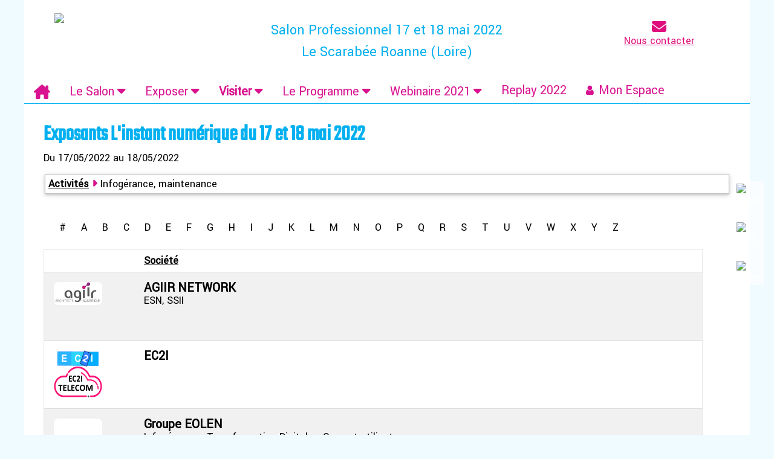

--- FILE ---
content_type: text/html; charset=utf-8
request_url: https://www.linstant-numerique.com/ExhibitorList.aspx?eid=1610&nid=1417&ps=30&aid=5956
body_size: 58986
content:



<!DOCTYPE html>
<html id="Html" lang="fr" dir="ltr">

<head id="Head1"><script>
if(localStorage.getItem('cb-stats') === 'accepted'){(function(i,s,o,g,r,a,m){i['GoogleAnalyticsObject']=r;i[r]=i[r]||function(){
(i[r].q=i[r].q||[]).push(arguments)},i[r].l=1*new Date();a=s.createElement(o),
m=s.getElementsByTagName(o)[0];a.async=1;a.src=g;m.parentNode.insertBefore(a,m)
})(window,document,'script','https://www.google-analytics.com/analytics.js','ga');
ga('create', 'UA-50101203-1', 'auto');
ga('send', 'pageview');
}</script>
    <script src="/Scripts/jquery-3.7.1.min.js" type="text/javascript"></script>
    <script>
        $(function () {
            if (localStorage.getItem('cb-youtube') === 'accepted') {
                document.querySelectorAll("iframe[data-src*='youtube']").forEach(function (rd) {
                    let mysrc = rd.getAttribute("data-src");
                    rd.removeAttribute("data-src");
                    rd.setAttribute("src", mysrc);
                    rd.style.display = "block";
                    return;
                })
            }
            else {
                document.querySelectorAll("iframe[src*='youtube']").forEach(function (rd) {
                    let mysrc = rd.getAttribute("src");
                    rd.removeAttribute("src");
                    rd.setAttribute("data-src", mysrc);
                    rd.style.display = "none";
                    let a = document.createElement("a");
                    a.href = '/cookies';
                    a.innerHTML ="Modifier";
                    rd.after(a);
                    rd.after(' Cette vidéo Youtube ne peut pas s\'afficher à cause de vos paramètres de confidentialité. ');
                   return;
                })
            }
        });
    </script>
    <link rel="stylesheet" href="/Content/styles/w3.css" /><link id="cssPublic" rel="Stylesheet" href="/Content/public.css" type="text/css" /><link rel="stylesheet" type="text/css" href="/Content/styles/font-awesome-4.7.0/css/font-awesome.min.css" /><link id="canonical" rel="canonical" href="https://www.linstant-numerique.com/ExhibitorList.aspx?eid=1610" /><link href="/Content/fa/css/fontawesome.min.css" rel="stylesheet" /><link href="/Content/fa/css/brands.css" rel="stylesheet" /><link href="/Content/fa/css/solid.css" rel="stylesheet" /><link href="/Content/fa/css/regular.css" rel="stylesheet" /><meta http-equiv="Content-Type" content="text/html;&#32;charset=utf-8" /><meta name="theme-color" class="w3-theme" /><link id="linkColorTheme" rel="stylesheet" /><meta name="viewport" content="width=device-width, initial-scale=1" /><link id="chatcss" rel="stylesheet" /><link href="/PublicStyleSheet.aspx?sid=359" rel="stylesheet" type="text/css" /><title>
	Ils exposent - L'instant numérique
</title><link id="dynamic-favicon" rel="shortcut icon" href="/Images/BEM4/favicon.ico" /><link id="cssAos" rel="Stylesheet" href="/Content/aos.css" type="text/css" /><meta name="description" lang="fr" content="Entreprises&#32;de&#32;la&#32;filière&#32;numérique,&#32;découvrer&#32;la&#32;liste&#32;des&#32;exposants&#32;classés&#32;par&#32;activité&#32;" /><meta name="keywords" content="bee-worx&#32;event&#32;manager" /></head>

<body id="PageBody" class="w3-margin-0&#32;w3-theme-light&#32;PageBody5956&#32;ExhibitorListBody&#32;ExhibitorListBody1610&#32;LanguageFR">

    <span id="scriptCookieBar"><script src='/Scripts/jquery.cookiebar-fr.js'></script></span>

    <form method="POST" action="./ExhibitorList.aspx?eid=1610&amp;nid=1417&amp;ps=30&amp;aid=5956" id="form1">
<div class="aspNetHidden">
<input type="hidden" name="__EVENTTARGET" id="__EVENTTARGET" value="" />
<input type="hidden" name="__EVENTARGUMENT" id="__EVENTARGUMENT" value="" />
<input type="hidden" name="__LASTFOCUS" id="__LASTFOCUS" value="" />
<input type="hidden" name="__VIEWSTATE" id="__VIEWSTATE" value="[base64]/PnlgfB5OpcVmNPQcsYdDkJ7kpVZh4ecIBf41YJgw2S9SeV2wl8CF+vLFFqqila+mE77jZQsDqridwKrnALpBrQLRD+ohbNerygtYOn/Yl7XskB5mhCFWbqGqEeiSzITpZSc0mbdbkxjaTFqw3d6ikYbT9ccz6EZv19Edt6j1X7G2OX/uKG0Se4iCOfjNw0JznuREFAwfa/L3R1CrVThAKnkNs8Cmm/k2N3N+qcVhO33qwMRCQ4HXNd/aRAoPRI7PLbRWS58KbBo/J8SMiE4uydNKLPZBi1HH6dUMeZkUjRViJJL+YLDN7YNL/j/fYu4rceeIxWCKTc9Nzcl9rPc07Pooifb+xyYNDlnPLQaOQaBA16MeKx0prh8UDVnhtJPErd/iMsrekRjd+AnLE+929PhtM1CYr41a42k0McujTiDqYvUq+NRYDTvm1PHoGUfMldCA47zpqq9d73kOQbhuV3xjSLDHuq/94UwQckL16k7DNv7MVXTCaqpxEjMdtf7uQ6U6JngLhBOJBl4/ukiOpsjwTDTFDN8eWyBhAlYjt+Cd2JEIDyzL/BnFBdLpi3GMunsvLwSELVf/qyI3X879QDK7KhTeHLYlWs126nKJT7MZT40SyebtNgmTfvawQ25xAdIwvb8x4e2xiQ0+zkGFD+eIFMgQRCFBSqUJxvu+YyQVm+kW86fBniq6EbpJ2rQnsqARz3i4fb6XUgDHIy3t2olqrnGj0yS8sDkSui5VJGn9wFZqpV5/fPlPgbLGogx+hzwquOaOrGMhf0iV6w1CzZ/K0O9rOtIWvJPDSTX5EHG2/B4kQlgN17ytJTSV0+XCLKU5bkSAR6CnMELXF5YIdiyfJegdeEymbkb8amyvGmhjK5Y4KZNogvRIDVpBfzlj/tTejktm/Lgm1hbC++jUtMYyXeD8KV2xjyvQrH47RyG+jHr13uTs8Q+wAtLrN1ceK4uWSmz7s7wL7lNucJXPDhSng0EB+BQLxjVnEaVfE7cRXmc5pXSIkcNyVhzFGHCtWA8zJdw9Ql+dLLn0qb660To3YvU6AbYsEh5tghk9IPAgUcLEe1wM9/8r89PXq7leLhltmws2+HvH9dPAb7lCmgonpRx4rep3Pw5C/vz2iR60eu50yoR+TojIN65IECnUjdhlb3Q6BAO6Fl9hoJWXa/B/Yts4IvOONxJG9WA4TX/52NyeRDgnPhz/VLdw4vnM/KjI8lzws2u8FyahSKN/Pb7/Nh7fWfT0zJfcH7hnz9DzTL26NO+LjKkYJgma/l93WUyEJOpbjiVz5W2vCeeRt8xSuA5CFHTqi3LPfJjqoDfQ7N/JYhhyRT6WHrf3og3uNEmt7VsMwBdczlFI88fKXTgvqB+PeWYYj3EQcFHfXxblsqN8JviiaBm9EH4AfBxMU2Kj4KbIQ9Jv44L/coi15vczSk/aIXy38PI73MbqLCmD7hqqmhTrs/+0PRrRBthBN1x/Eeumv5ho6/XyGWgQQOHCLkiYUBBQBAafqT5LNMX9uFtTSf7/4WqYVTEznyR4Uq13k1YeU+BhaxbLs6WXh20Hx9aKvEO6t/x4eaq4osW5PopCfo8/WMORAmmbljCv+BsoxBVih93a2MSljVuEOGvvary2Buxkqyuc32t26gIT1uWG5lExqEuheZobLpDi4xllLpZKyM5ibcdhDX5CydGJmxJP1Af1kL5HyTGZgATpIsOD0PtS0xPjI1UGLAVCadmvQI2t4CIwr66zZBlIHG+D6Ju49ziNki9bkX/InBkDHe8PRvzsatZFZBg1txalEs8mA6ezlrqxVhMVyAtmIt/wdP5s5abn1Nrwoeh/uPPexySN84QkcOy2VdiSqpe0odLD/[base64]/4axVCbIspr9OL7skp0uC6qMXjqpjGlQIbUWwwuQubQxjfrl6L956fkz/3VT/a5IU+xHCze1Bv7wOhGqpL4T8er01jXDrt1rS200I/+YbK26srlhcokX/9yxMmkXQ2mRtJhApjwUklDnbJCUk0kBnwuQOXu12CgybJx93X+0pSZnVmhNrIGZgMwupudQR70rqEf+enzXJSzZz17MQUK0DVVLGKsgMjZvR1R5aRGoG1m2k4u371MW4b3li9rJxDZjFLs1oAXnqgrmbH25ak/OyxAj68g3uaPgZUohdMVoJGZbxf/4++pd6yIRBvzTvDUiPVwa7tilHYY+UxP8vwcSOnO9cUIjgp/5zqh6KTGCdzkSw1+l/Cu/Ep3sUGELAgP/QJ+t3NOqPNBpKz4gIGAdr1594u0l8KBU7bQuOKOHMOYRhaA7qoknxu8Rzj2kb5cVpfigWSJYZCFDuoI+/TxHeMPcpdzfsRmmWiKSXEC07OPkT9KFNbJDd4bFEHsLegm3baCPuNvkonDVeZNoNUm7WtuQiPbFdGgzMZePl6ycBUytpNow/Rjf7/mnnda81HL9oQ1tPK/DR/[base64]/CWuNfdMB1LGjPo7KqfivA509lWxNIM2a59W13/5guFppB7EAvumIE0OPyNjd3BV//VQmQGGJK10HdjblUrac9nlLV3/6G5t8nmouQ/JzT18osjyVI9V1V0nsjqIrTgMn/F/ljVhxGApQasoVE/5GT/8BDjF1pq5qK+YaQq+WU1R06M+TjdDMyN/F+UAyOK+iORLpFCrChagMVafyBMkpwKp+BjClrIVb5SIIe+BLPj3YJQtTHgbJsqdAisxB0k6HDy3pZ9J7WiZoE6v07z2nXuRtG+W1Lrw/nY6ZYf0IFPZdxCO3F0BulWnBA1Ch84BcRmDDwfv+5iQx7DUE7zpZi15esS6rBkFrz0fmjqLmTznIWLBxYymPOsO9mpQmaULDQF8UQIrlVsAjSPrCDqN2HUq1gr2Nj9NqJyXycD4a54+cv2+VziP3k3fhZKdeZGZ7/VdU+GlBGX2l0NILIAZsdHKeUDOGLWDPdB85Z8aM7P2q5Ufgyudup3tFJFTmBp5qQkEhIdvCGx97k7abPwuzXcUCDjf/2wmzeMrqiUB4XqxLf5rq+2da+jaTfj1Dk/LoVudXvkLTJpaHCfSgE3IO9QxFiwtfjNR2tLRIFQV7VabsX3rFTXZ2JqkD6o9/hkB+ox1oHoaHdj+Zyg23oAnsVpKenBr+qskIJhqDL5QhBEXV/6ngroRgnzLNfqJpEXgBs9F1TRD43kblj/8WOtV4C1fXylyMhJ09dj0VO9MgDEkkngH/SccPKvplM+VcVZrHag+JHsVs1upSYQ5SryMNKqxRJvE6zILP3p7e8MDDIQJ6WlIYstnj7zDpUZeHdNJDOBuZurilv23NxBUgVfA7uwPAGYUgooCfV/Rx7zjJdRw7EJIwmSlL2g2ygTxfl8aqpK9Z1giU3AKscSA7K8IXoUvvzdExHoBwb2Tpsr3JjgX8RAUjURIco+nkzqFDmhCGWgnjP1G7paZ+ESoIIbW+aZ7MZ3TPFqULSZ4KzCS9/jMhqNHYdx0UYuZkgAUl5iVeVceyi8Xhxzz1Z/pzoeMeTJClKNPJagb3n4qmLUWSwTtsTIDJypXAweVG+pQetbWorb8ZnrH0Pg8wgoemiLxPsbn2+XmA6qG4FwXRA81EP2VzkbqG56K0rWTMq6mzqUb48C426DeMzLVjj08nq9G/AZVUDyaoJ7+NnuklpLuEH5nlNmkejW5zY6p4SjFcoZIj/[base64]/MxpRrZPLUQ3k9JVDnFYi8+qDs4c+DSgjg0eMkJypCnAYEdyJHQ+RrWiTTyso5ZOYA+fBKAosW+uEUY0sYXmRMs42G9OGHDl1eiahouiy8PJ63yxRguv78EgtLPvSnq++xT4tpV3o4bJkr8iTnahqxZIU65uAcxRpLE00xarursZ/s2cEkcL9VCZNdmZpv0tVbKEXYC4IO03ku2t84aZDd7VprG7Yy21PbZ9vKADWuXpcUv9qQdA/QmPAlj3P2WG7TNMMNupk/0bzk9ugbV89ZAgMdHfTpXpDz92eMNIZr3EXyZzZJSKA2AmbfRzzVKZtGDi9MB2T5Y4W/6E4EZmT6mXJdqr8Yi03f/1/KNCDud0dSQyEtdh8zXvMXFgLyP11Vr81d2j7pXaiVM6zlHvyO8YKQsHMoXpOiaMcD3Gi3h3a4ILeUNdCMSzCgvV/hCZwbbqHoCDOSNybH9E+mwgN6UvjTDZl+hV8pG7vNz93xvjeE4fX8MwlGRZce29cta8YoKCTr8HN7depDrUAyS9oCvZZELDs6Az84UkfPH3mY2yZ1wJBnFh7DKVpHpDwvIVVimyfulJc4Z3/UMFWKCops7KBOIA78cN4bBJKpc03iqKZqJAClpvBNDJvhpfEr+09GJhEP+6B8VG854xjlTOxcXrhVVJW1qCMt/U+MOuYsCcRqooqMXVfTAwuM8CQSUy/kG1P8tlXycXT96LshHkI9+rTp33I6wX1LizmDe8KjTgwg92vx8keIhrabQHzbeqUpTEex19DnolTAUWCS7eFv7EWzZ7WMt5sIiFrc9g/Hv2bf17s6oXVJrowzzn5GIfF+t5L9FLT2MasSZofOL+ok+l4LlW6KApYH5YBk5y53qLYdk+JOttGZAVZqYPDHOqWGPsw6xRvfnMr3ugfB6C2p2uV97cr583sCayww+RCaJ/[base64]//IBD9m27gnii95cgPSkyTnqqLK8duibcAQNQP5BvfpNPhkQrU07eRAx7inlcSTcTF08SRcQ8me7wF2cYWz192hdlEEk2u8QtT0wKeBAWlNm21j5eUWyytFtsX7cd+/Gru2CItNJnooUd31rPGJXGzfWRMwaABdgg8R4B6zHmpKqGCI9KjoNxLBlAPiDgY1Y9S5JGDdcgVMl+URl13f209xS1wJiZ8UjaDsyCjDUu1kPElw3ZeJoDirhiWrVZuQd07VHpFdE4dM2h8O3MDylC7DkCI2DMSAxj/UEVIeExnD870VK5POaT0R+V/ungl9ypc6okcERpEPCH0U3v9sw/trz7+eQYjO7YFmDaroSTRI1p5VOCwqn32IUUqwk5pV0+k0jVaiHfo/6SxmtZIw0+TZbzYuaWoWdgzIUCEkJIcXvtMjecGiQCPlQrrcdbpdODrmOZ4VvxBx94DJiz222G/VhwZeoLWnLBUlCeaefOnCP36OyU//PFcpKfWOz5+OPmnagN/ynQ8qWErlIg7z94DFmu8ftI9hCbo41b1XRT1HEyAzXOWXzdXUpBpf8z/O7syJkNjWcMqsh7EEu+vyC243G1VKLFdrWKi69L6FWPdmVA6rJ3ogRcxftTQ1lBNinG23PSvtyE+KgObP50zs5IiW/FK5FTHvW096nqxdsrfgjkUI8qRmHXr5e2ARMx9vKGRAHuaSJR8zif7LdQ5iLJgm61Mgvhab4NsiqXgoj6hiTE8g5z1wVBwtphkpZ0TL7lDFP/ry6pout1QpM7RMBQCo7GfVW3RvTkmgyMupUXCLmWipYB5d/UgBbtMmNOWE8rWT4Uh0z+nEWaMBJHplZ0qcbqV+JoANsTMqiz2eE3C0LUXBuhhUMMXWMxdSLzAhghnXIOA9BgcxuzHIlMVLaYVyR1Dr0RwjXKPPlCiv3SKVpng9LXzeMg7NllpdGG4uyaK0oUyJq1msZWjE+jSgZrvmnned/1GvvDTQjKLZ0v/6vQq37LCmyhgxXsPqUeqCqLsUCqQhcfSU7qhj0EDl5SGmoHQpk387dAJ8+fyYpMjmtkt5iXcMR0svMmmv1pDl/0u+SZaVhhZoTBnJN/rHAmFIC4urQus2ptmVOc4BQYj+ACohX7BFMji4ENIIUjdqKNHwoXYEXLkdw+XYu9m8DdkZSEqRtneKCjtPpFOw3/7Z8fNtt0xnJvR5MG9GGBUHYTqLtBOox3EuIxG6Nt90RG13Bl4CUTTsEJI04Ixr1ZfY8kRa85hM0qnAMscGEiJuVwqYfd291aOfCCzUriIrsJw4eg1U163sCOY0+Xaz8AFYOZrAI1Txyo/wvLzWB72YbmocsKf/dozYR7LuVBGueNX17GGnm8PXLGvMOppiu5tdhGonrvO1NmKx/7uR7i+BHJ0VUABEei056Xb9SwRtKtU4Sd1PnzrlydyJDvG6NcUUGI78PIl+Jto0jiwQtNVuQLjZCQ0p7UrvVsVLwM4Az8rHzODx4220fLFYSciXq9A6iBJwE0ktAKQPgm7krJY6/XhiCW5KAzv3+g5gEmdgK66KBOMTj8hBhmHI2+9YCiz/Ox26B6DaIM6/nSbqEii6EJoRuM1h3E8uLUVliMKniUQ6iDpgV+AVpxaO/Ui/dmyqm0cgaI/f4RVDJi5eqesl2XnNcPLoB0msZOfHE7+nBQQ0Z4LsCxxRKZB8zHtzTVGa3edAgY6I1hJqB7wR08aRzvbZDHVoyPRs2WjK0Q2NOeX/[base64]/J4enB18jQc65QS1wc+NCyHc5lv/SKKnZiLYytOfmtTPoA8HgH9vfzrXWn8VMe9JLq3z0XR0nChkDGmI/LRh+hDTIxmBBTHYafWScg61v4dlYdqQ3LMqztqRKntkObdnj1xkXzHC67/xKc8c7cA6crFH+uR2pMLYSxNoi8mBgvgAJbBzQ9+MoHd44yLyLbr+Ja1RAK6zpjJtKQhmEpZKqHypMUaXZtwSBOrKUu4bMPLM11rJrYKTADFJAnsOczIEwQhuMOz7KLozgS+1WMvSSpzzxAyln8iJl0c45wZUGozx/v9TGqDaqgdcmAcRzZZZQ9pqsOsNXNzs+DBqIttuVi7rpgtrStKk+EZROSOU9bvoQelMNz2BPLDxdD3UbXekuPMDinFnxUFU4YVxZLs2z6Vd3HN/zssK+6CtRXUdRseLqc/qBMDwOz0dfrJxCjadewRJ3wKkUrOxqphIvOu27wK7Sv88UWypmTiuN9BDKKtRuffzuxQ31HDNUoVkodyUYvYN/[base64]//38ttGmTSn5/GNn+MLA9hF7Tvf6l0M83Ojhx+nDjUxNwV0o2F3HdoOcw0aJp1z87FU48uoM17S/IupDJzXmZYp+X4D8OfPIcj+5PvnPSO+Ary8NXCBViAH+pOrzoSoJj0ZWYIkUgOYg+CeBZGu+vtDHYVJ2YmckNbFQD6m9ThHgHC7xeh0BJIGRJFXLEkvuyTpZuGibXKx5+cc2gjj+oCmx7RWICr1KGp6v7CQ8lJB8xTjkXpfVr/w7lPF3nYVZ1v5yLVu9Wvu/JedzyCOJEm2y/kqZzqvM3np7mYDg5T3/[base64]/OFK0PvbMNxVPAgYAiRvc/tXm35I50SGRfLlwvFxs+3P1R4JnId3+Tps0b2PnHqvTN9iiXWlNvGjiIsQiI6TMxyKomLZPW2fsvhZ+d86qW1uwUrAZNad0Pegy0ijz8NJtZkEbCd6Ehs92PxrG6q8goaijpWzaOI6qvWHvnwkhidrIuT8DdYG/RZnJZ3beovHA0OGAELu/+iO6U6Br44kFxPm7BZI1bf4zO1Jp7lmp7LauxoOtLPpkTzeXj9m8caGIF621RYuaKX8DLQTUG4UAtoEhJPnrsEwpuBMskpUCy6BvpXXblwr95THU9Qq0wumk1IyTDQdvY476FKLPuujRg22ge9LML5B2WV+mW3gR1FUH2omlijFaGVXnvidNH0/NDCguNgbmGVcJJMG+VvhKwxjOBDEkLKKIZUCSRZeTnmoQVuTJ1xjG5d0EW//Smikv0ergwV5B0ci+SDLtsBpS1gzfU4QznIorYWSr5QteEl+XFsrQT7f2SWLqXUpcBZKIw3Elg40OIAp6DKRjSQmP1XgSSumTcpLxHSNH4P4r3VABh+0bZDgOfyxlS8PyoAMEV0BAcseVoCf7zPHSB5cpJrDQ7/PrvzI2Ka8KQQ8FbyoPxkNfTTejePvf+J62XRRG7zftF3M7SfnqIDVCkffMqv1/Q8sTpzbVTLvHhobJDX6RinXT8aXMIK1R+jwQ1GxuSWsMI6BrPgYHJGlpAxYu1P+G7fq0JuyCwYqGPXnZTlpYsod1QLD9lYW1yl2RfZIJhY9q2xCwsFoSNSHT4x9nOoZey2hE7v+Or6200Vc3P0g/xE237rnFkkQ6F4/0I8o2MlTfrLaaGuKBzmhLDnifgPq38bkHBiaf14kPt554FW3yPRiPOSDt5MQyIL4cvdcDWcT5ANeqhDjfaUQE/[base64]/fElj5xvJ/7b9ehvPpKhkWPePAnxo+E8tWzQXu7g8icMjmhZpZxabKn9N9hS9bgzLN+9+1i+PQLXAXABzl5pb6lxoe4+Q4p/NPFJlS5tWixo5r2a/qvtVv+2/uN1rEll3gBd4K6C1i3PbnNHNwIZXDhqdyl5r6dlI5PgGTSpd94gwIQeJG71HFGoJzo+s/yI8h2RnY9+/IEUySsrgV0nDJG2GhIIKeeqT3zE/6yxtS6DcfizAfnQTK73yT1DR/VctCdkBmKYfuA3s9Xk1ZeXKkGy768/[base64]/HaAD7fKgCR08jV8s4S/J9O3YLd9wKRvEMe5Kud2DPEWSyrv1LoAJvIfIH4qInmMs2IUaYM12tY39IOFHC4Xm2j6zizRgAljUPiPfZOtWWuphBSxlFJW6UP5pIbJqyndprIxIj2ARzYDS59jDKe7tL9CxWkYXL+Pfppqj47QADQMSLqYfiPksoWL9e+yTpdW/h7LAqoZFnS6EnrIMDK4LiehOAkSOd4dzdVCl9OKkhWoNGYQT3Fud8W9+hpgiYOQ78wudjwGe6cwrtrLzz+BcdR5HLUmfJWVysLvAqRzv14GwhLji3Fh46m5c/f6Rn8Y95PKIUwHqZDA6pStUTPUnO69mNbnuqH5k8Fxvqnt51YKOXxBAZp/Y+9uZhrqgoQOMivTyjylKFBF74fpfVgn+Mb/RUUp9gZ5+fyUyRbM47L/G1S9KxT4d2Sic0Uqrzs+vmfCxuok82n3lS1K46R0fjrP2tuM3vDSPR2i/NVV1MHRzuw6ZOTbWdOJHLa3F6FLH2sFljru6boXC1136cS90KgsaGqeTxOUJgI4ZhkM6bVqIN7I3OG+1HbwgxJ6ETPxkGsl0zZcfPr1HgRmml7pB0GGUhYSUloKavzr6HjmWrqsfA/PaDasJtNVZOxjcU4SD/PzLF4KzJeHkDWF0glQEMBYbfUJcPq2GD+3WxwB/7B6KfLAUqZ0YguHcPZ3dXbQjruuyYS25EQTzdF1Tth67qrbitOwuxNKbeSQjRsfN7qToZcWZ0z5NcG9cWmkKjQHPNuGT8yKY4YQuWt8F9shvzcgwXcsl5H4T7nPazR90xE3FuWvPzQQrc1yk5dRMKpVsYM/OdzZ5nfb0lBe0OdEg6NesjptzkB0M8MShIkO15I80UhTUv2SiazvTbODCFRxU/KkvWyaYxCd7XBLtjU95qjkPbWiJ5zmBh1G/gH676xL+jTf/XtfABgeiO8EnX3yWZMtvGslGU8r47Lr/bgChvGkLlMhx/5yu5Qi4AWiG+i26zJo8zV4PGLUehLWqEXNPaYmaPqBe8rlH7rbHhiUxvC+l2LjQyyZ1MJhrzT6KIT8ngsAQG2Qmv3tyUKyJVoSnsQfLY4ZbiUUUpBfLSnp5CABq+ybFeQmwvM7ReDP3QB38sg9GtOUtFAMEV5ZOzR0Wnc/nFzab3aju3Sz17PzkXJFvVsgiEzTmK0onIvHTFFAc5i/[base64]/qaecjQaE5KCHu4LbJivRxBwKiyiQT0xUc7rWa978g4IwLEM8v47j3RRJ7avOF49hL7ZsxlS2ZNwStHqGAM2p6OgbJ0sprKUMgJT958p9k3Dxrc6fJk5p2t9HHztFalp6BtUtEeHh5Qfl72D+gqVUZjJcERRD/9d4LhV2xGnnWj2ig3RJNY81suWYZw9pRMiyx9mpwKHL58Hs0KsHXx7/exA/csxjXMa6VYNWwjctEYueonJLSYlqmtXoXgvU1amSatw28q5fXQL2YTR8BUAxr9/g3/dboxjEM4Jucvz8+GxBuWaaW8aI3Z38jMlIk44p6ZdfQZeEZ8rpBca18cH26I7uaRD5p7nYsQ+9vUo9X4AESMiLIYEzTeWwR0pnOzpzTzja5k92PL/y2CkUTIDN0WD0IQ6xezw9fnEcKQXKV67GGFx41jbv7GFn7/d1mYgkBle4U9kar0V0VlM1XoafGOM5NahTOmkJeiHwpPAIzh5YIucybdzlaWkYc2a6KZaMqXApK2/KocHvNX702J3I7BuZ0koTrhSTtsb0CW7jdkQqZLbwPmxjXMzm+sTcmXMiHCokbJ3/45J1zVZIlGcpq9SWLbBX33OjYfk+BC+5pvKNzwa/[base64]/ctUWDTYjBFGohhuH2ZWJYnW14/colQ2+Ov0Rux+ZmX63zcoa1PP24U9vmiMfjScxJM7RHr+g7X/HD2a8s4kQ5YK4uyceTComyNPs5UtnQSKIJc0iNkBWX6u+N3Gy0OPldqM/O3LXNryHuhzoN9lI8ApweHRblEaIisqRgVvGVpsxRLOJjXxKdnLuKY89BJ0GXoDRn2IquXk7huKvTpPF3P1wY0GoVFyl2RDIRQozA9xzSF3M7yfZesTWt0b8Ttcgdl8UfZyxdb5rx1LS/mHsWKjr0i9sp/[base64]/Y8oszXjP3DyPuvMEuY2KKWGO7e04BGOtFWjFOgYG+iHKA187fJ/pcU5mXcqha75ZRd+q5W8zsZVvZIbc6GdIuFw9IzYyMXfiHTX3REhl6ErwAKJJ329X21PdymsmU1UMskLGw7fQ9Xrqo2dt3Xeq9PvJ6DBdZUAQ6F+66CSQbTYQEqdb9oxeISIWffGlcV/QSmtdCk1leDEds7c47tdWBzMIEhoMLeF1MS0ZXxNh//KE1mgfRBaKyy5bo8lgMLrOEDByinHoyaePhBB1iZsI8UWV/RNI3IO1UJAoXORjR7YrpDjNTHa/cx4lL5/Qhd+e1wHooGEq38ksD5sfPos9CWtBTxDqsSbR8r3kQKQPf9zU0e4tAdVuXtJRUH0uhfWoWTW0KLKsA7OD8JJf6smpU/[base64]/SSj+XUK1YQykiG4QTxrIjsCSz+pUWcl0suKc1WTG+zvpkIMwmF7HpdCtZZ+9AbdKM+GGdSipG+rA6zEfbsLhyDY89CuQOB4shYgxjzKVwvKpZQg9mpbt/gG44ytd2uQCXoxva7l5BO5OEu0SPhVL3rcNVchg5kyzfvYIxn50i3OBzV/JsszwDdEcac5iJHwAmYSqDLXvJyEnDtfar8VNxZqpqUtseM6nYaQxOPi6RvZYojCaQXXBhN8xNXNU6QwrvU0OSwbyUHmDvz9a9I30JLsXlGskId/gV4UbnK0e6WcqYntZ/wOQvI+Jd3n+VCU1RooM8Mn7wK1/M9BlFNlbFEREGsoDqbtMjA0ideLbw19nFKAYNTnB6eZLMK4AAyG8NAJ14QpiZXQDDxA/2KUvmRdwJWE8rEn/oL4JzdhXKqplxATvoakqEtqLdIx+j5TptHVKWYx1bRxHRfWTJk2j/jx/wkXln3lprPI3feKRIelQS+r5aeV+9ARNaEb3diRyO7dBAxuiEiD+1uaSXybb14UhkNbRQ1I418zmfCDAt78jegaw/OYSg90iCoJLN8fl0fhuZnWglJTlm+CJkWm63efrZUrEg4A4MEOyInfDAwa3NWloi43VgZh0N79pPJXoA8CJWKy3k/hrOaLv3OVgOaZYO/ZXRYIUdphsrHX5V2e7VoLhYdCcrQDXI6jkb+f9EthVMISPZeCxOK5/BSEC1i+d+cA5OAp0Ri8=" />
</div>

<script type="text/javascript">
//<![CDATA[
var theForm = document.forms['form1'];
if (!theForm) {
    theForm = document.form1;
}
function __doPostBack(eventTarget, eventArgument) {
    if (!theForm.onsubmit || (theForm.onsubmit() != false)) {
        theForm.__EVENTTARGET.value = eventTarget;
        theForm.__EVENTARGUMENT.value = eventArgument;
        theForm.submit();
    }
}
//]]>
</script>


<script src="/WebResource.axd?d=pynGkmcFUV13He1Qd6_TZCmz4f2B7MXVx5z9Hd3PGZ5wEFnCH0eRU5sNDAaw4j3fYvZ6aYhu6LtwmnwLKEiCRQ2&amp;t=638901608248157332" type="text/javascript"></script>


<script type="text/javascript">
//<![CDATA[
var __cultureInfo = {"name":"fr-FR","numberFormat":{"CurrencyDecimalDigits":2,"CurrencyDecimalSeparator":",","IsReadOnly":true,"CurrencyGroupSizes":[3],"NumberGroupSizes":[3],"PercentGroupSizes":[3],"CurrencyGroupSeparator":" ","CurrencySymbol":"€","NaNSymbol":"NaN","CurrencyNegativePattern":8,"NumberNegativePattern":1,"PercentPositivePattern":0,"PercentNegativePattern":0,"NegativeInfinitySymbol":"-∞","NegativeSign":"-","NumberDecimalDigits":2,"NumberDecimalSeparator":",","NumberGroupSeparator":" ","CurrencyPositivePattern":3,"PositiveInfinitySymbol":"∞","PositiveSign":"+","PercentDecimalDigits":2,"PercentDecimalSeparator":",","PercentGroupSeparator":" ","PercentSymbol":"%","PerMilleSymbol":"‰","NativeDigits":["0","1","2","3","4","5","6","7","8","9"],"DigitSubstitution":1},"dateTimeFormat":{"AMDesignator":"","Calendar":{"MinSupportedDateTime":"\/Date(-62135596800000)\/","MaxSupportedDateTime":"\/Date(253402297199999)\/","AlgorithmType":1,"CalendarType":1,"Eras":[1],"TwoDigitYearMax":2029,"IsReadOnly":true},"DateSeparator":"/","FirstDayOfWeek":1,"CalendarWeekRule":2,"FullDateTimePattern":"dddd d MMMM yyyy HH:mm:ss","LongDatePattern":"dddd d MMMM yyyy","LongTimePattern":"HH:mm:ss","MonthDayPattern":"d MMMM","PMDesignator":"","RFC1123Pattern":"ddd, dd MMM yyyy HH\u0027:\u0027mm\u0027:\u0027ss \u0027GMT\u0027","ShortDatePattern":"dd/MM/yyyy","ShortTimePattern":"HH:mm","SortableDateTimePattern":"yyyy\u0027-\u0027MM\u0027-\u0027dd\u0027T\u0027HH\u0027:\u0027mm\u0027:\u0027ss","TimeSeparator":":","UniversalSortableDateTimePattern":"yyyy\u0027-\u0027MM\u0027-\u0027dd HH\u0027:\u0027mm\u0027:\u0027ss\u0027Z\u0027","YearMonthPattern":"MMMM yyyy","AbbreviatedDayNames":["dim.","lun.","mar.","mer.","jeu.","ven.","sam."],"ShortestDayNames":["di","lu","ma","me","je","ve","sa"],"DayNames":["dimanche","lundi","mardi","mercredi","jeudi","vendredi","samedi"],"AbbreviatedMonthNames":["janv.","févr.","mars","avr.","mai","juin","juil.","août","sept.","oct.","nov.","déc.",""],"MonthNames":["janvier","février","mars","avril","mai","juin","juillet","août","septembre","octobre","novembre","décembre",""],"IsReadOnly":true,"NativeCalendarName":"calendrier grégorien","AbbreviatedMonthGenitiveNames":["janv.","févr.","mars","avr.","mai","juin","juil.","août","sept.","oct.","nov.","déc.",""],"MonthGenitiveNames":["janvier","février","mars","avril","mai","juin","juillet","août","septembre","octobre","novembre","décembre",""]},"eras":[1,"ap. J.-C.",null,0]};//]]>
</script>

<script src="/ScriptResource.axd?d=dyDTs7gNF_kk9FufHTKjE5KSHm0sSI3rfgtHLHvAo7AgjNcJgxy0mcGYVMXduW_8K5gDKttydY4g3h7VWxVEC9ooFD837J3LwfJJP4s1IKsat6S807_ClBeSdyAiAw4SnrMYzgvyKbe1GnREQQR0gMAq0wyDG2Eyg7p7b76gzD01&amp;t=5c0e0825" type="text/javascript"></script>
<script src="/ScriptResource.axd?d=ct1HG-wRSUJU9M060LHjx-Lh4NMVDk_HMA6jJzrST1K365NasEl5Mhoiw5zjlUb3ksrQ21bhS09awu-TVwi0HMi45hSK5YJZWcClRO58MsuYj7kngnhtPtA6h7SrC0wuBYSnSsK7GaLAXPKYq99nIzmBrKsCnIdN_NRllBfcdzk1&amp;t=5c0e0825" type="text/javascript"></script>
<script src="Scripts/public.js" type="text/javascript"></script>
<script src="Scripts/modernizr-2.8.3.js" type="text/javascript"></script>
<script src="Scripts/jquery-ui.min.js" type="text/javascript"></script>
<div class="aspNetHidden">

	<input type="hidden" name="__VIEWSTATEGENERATOR" id="__VIEWSTATEGENERATOR" value="57DA9767" />
	<input type="hidden" name="__VIEWSTATEENCRYPTED" id="__VIEWSTATEENCRYPTED" value="" />
</div>
        <script type="text/javascript">
//<![CDATA[
Sys.WebForms.PageRequestManager._initialize('ctl00$ScriptManager1', 'form1', ['tctl00$ContentPlaceHolder1$UpdatePanel1','UpdatePanel1'], [], [], 90, 'ctl00');
//]]>
</script>

        
        <div id="WebSiteMainTemplate" style="max-width:100%;align:center;vertical-align:middle;margin:&#32;0&#32;auto;" class="WebSiteMainTemplate5956">
            <div id="PageMenu" class="w3-row&#32;w3-theme-d2&#32;w3-margin-0&#32;PageMenu5956">
                

<script type="text/javascript">
    function myFunction() {
        document.getElementsByClassName("level1")[0].classList.toggle("responsive");
    }
</script>


<ul id="navbar-desktop" class="w3-navbar w3-large w3-card-2 w3-theme-l2" ><li Class="w3-hide-large w3-opennav w3-right w3-large"><a href="javascript:void(0);" onclick="getSubMenu('bw-navbar')"><i class="fa-solid fa-bars-staggered w3-large"></i></a></li><li class="w3-left-align MenuItem"><a  title="" href = "https://www.linstant-numerique.com"><i class="fa-solid fa-house-chimney w3-xlarge"></i></a></li><li class="w3-dropdown-hover w3-hide-small w3-hide-medium MenuItem"><a  title="" href = "https://www.linstant-numerique.com/Page/5868/le-salon" > Le Salon <i Class="fa-solid fa-caret-down"></i></a><div Class="w3-dropdown-content w3-white w3-card-4"><a class="MenuSubItem" title="" href = "https://www.linstant-numerique.com/Page/5919/presentation-du-salon">Présentation du salon</a><a class="MenuSubItem" title="" href = "https://www.linstant-numerique.com/Page/5922/nos-partenaires-et-sponsors">Nos partenaires et sponsors</a><a class="MenuSubItem" title="" href = "https://www.linstant-numerique.com/Page/5873/presse">Presse</a></div></li><li class="w3-dropdown-hover w3-hide-small w3-hide-medium MenuItem"><a  title="" href = "https://www.linstant-numerique.com/Page/5869/exposer" > Exposer  <i Class="fa-solid fa-caret-down"></i></a><div Class="w3-dropdown-content w3-white w3-card-4"><a class="MenuSubItem" title="" href = "https://www.linstant-numerique.com/Page/5944/devenez-exposant">Devenez exposant </a><a class="MenuSubItem" title="" href = "https://www.linstant-numerique.com/Page/5949/pourquoi-exposer">Pourquoi exposer ? </a><a class="MenuSubItem" title="" href = "https://www.linstant-numerique.com/Page/5958/espace-exposant">Espace exposant </a><a class="MenuSubItem" title="" href = "https://www.linstant-numerique.com/Page/4246/ils-exposent">Ils exposent </a></div></li><li class="w3-dropdown-hover w3-hide-small w3-hide-medium MenuItem selectedMenuItem"><a class="selectedMenuLink" title="" href = "https://www.linstant-numerique.com/Page/5870/visiter" > Visiter <i Class="fa-solid fa-caret-down"></i></a><div Class="w3-dropdown-content w3-white w3-card-4"><a class="MenuSubItem" title="" href = "https://www.linstant-numerique.com/Page/6003/pourquoi-visiter">Pourquoi visiter ? </a><a class="MenuSubItem" title="Entreprises, collectivités, associations, venez découvrir les offres numériques ; créer votre badge en quelques clics. " href = "https://www.linstant-numerique.com/Page/6263/inscrivez-vous">Inscrivez-vous</a><a class="MenuSubItem selectedMenuSubItem" title="" href = "https://www.linstant-numerique.com/Page/5956/ils-exposent">Ils exposent</a><a class="MenuSubItem" title="" href = "https://www.linstant-numerique.com/Page/5948/infos-pratiques">Infos pratiques </a></div></li><li class="w3-dropdown-hover w3-hide-small w3-hide-medium MenuItem"><a  title="" href = "https://www.linstant-numerique.com/Page/4272/le-programme" > Le Programme <i Class="fa-solid fa-caret-down"></i></a><div Class="w3-dropdown-content w3-white w3-card-4"><a class="MenuSubItem" title="" href = "https://www.linstant-numerique.com/Page/5982/les-temps-forts">Les temps forts</a></div></li><li class="w3-dropdown-hover w3-hide-small w3-hide-medium MenuItem"><a  title="" href = "https://www.linstant-numerique.com/Page/5872/webinaire-2021" > Webinaire 2021 <i Class="fa-solid fa-caret-down"></i></a><div Class="w3-dropdown-content w3-white w3-card-4"><a class="MenuSubItem" title="" href = "https://www.linstant-numerique.com/Page/5961/jeudi-4-fevrier-2021">Jeudi 4 février 2021</a><a class="MenuSubItem" title="" href = "https://www.linstant-numerique.com/Page/5962/vendredi-7-mai-2021">Vendredi 7 mai 2021</a></div></li><li class="w3-hide-small w3-hide-medium MenuItem"><a  title="" href = "https://www.linstant-numerique.com/Page/6466/replay-2022">Replay 2022</a></li><li class="w3-hide-small w3-hide-medium MenuItem"><a  title="" href = "https://www.linstant-numerique.com/Page/5953/mon-espace">Mon Espace</a></li><li class="w3-hide-small w3-hide-medium MenuItem"><a  title="" href = "https://www.linstant-numerique.com/Page/5874/recherche">Recherche</a></li></ul>
<div id="bw-navbar" class="w3-hide w3-hide-large">
<ul id="navbar-mobile" class="w3-navbar w3-left-align w3-large w3-card-2 w3-theme-l2" ><li class="w3-hide-small w3-hide-medium"><a title="" href = "https://www.linstant-numerique.com">Page d'accueil</a></li><li Class="w3-dropdown-click" onclick="getSubMenu('Sub5868')"><a title="" href = "https://www.linstant-numerique.com/Page/5868/le-salon" > Le Salon <i Class="fa-solid fa-caret-down"></i></a><div id="Sub5868" Class="w3-dropdown-content w3-white w3-card-4 w3-show"><a title="" href = "https://www.linstant-numerique.com/Page/5919/presentation-du-salon">Présentation du salon</a><a title="" href = "https://www.linstant-numerique.com/Page/5922/nos-partenaires-et-sponsors">Nos partenaires et sponsors</a><a title="" href = "https://www.linstant-numerique.com/Page/5873/presse">Presse</a></div></li><li Class="w3-dropdown-click" onclick="getSubMenu('Sub5869')"><a title="" href = "https://www.linstant-numerique.com/Page/5869/exposer" > Exposer  <i Class="fa-solid fa-caret-down"></i></a><div id="Sub5869" Class="w3-dropdown-content w3-white w3-card-4 w3-show"><a title="" href = "https://www.linstant-numerique.com/Page/5944/devenez-exposant">Devenez exposant </a><a title="" href = "https://www.linstant-numerique.com/Page/5949/pourquoi-exposer">Pourquoi exposer ? </a><a title="" href = "https://www.linstant-numerique.com/Page/5958/espace-exposant">Espace exposant </a><a title="" href = "https://www.linstant-numerique.com/Page/4246/ils-exposent">Ils exposent </a></div></li><li Class="w3-dropdown-click" onclick="getSubMenu('Sub5870')"><a title="" href = "https://www.linstant-numerique.com/Page/5870/visiter" > Visiter <i Class="fa-solid fa-caret-down"></i></a><div id="Sub5870" Class="w3-dropdown-content w3-white w3-card-4 w3-show"><a title="" href = "https://www.linstant-numerique.com/Page/6003/pourquoi-visiter">Pourquoi visiter ? </a><a title="Entreprises, collectivités, associations, venez découvrir les offres numériques ; créer votre badge en quelques clics. " href = "https://www.linstant-numerique.com/Page/6263/inscrivez-vous">Inscrivez-vous</a><a title="" href = "https://www.linstant-numerique.com/Page/5956/ils-exposent">Ils exposent</a><a title="" href = "https://www.linstant-numerique.com/Page/5948/infos-pratiques">Infos pratiques </a></div></li><li Class="w3-dropdown-click" onclick="getSubMenu('Sub4272')"><a title="" href = "https://www.linstant-numerique.com/Page/4272/le-programme" > Le Programme <i Class="fa-solid fa-caret-down"></i></a><div id="Sub4272" Class="w3-dropdown-content w3-white w3-card-4 w3-show"><a title="" href = "https://www.linstant-numerique.com/Page/5982/les-temps-forts">Les temps forts</a></div></li><li Class="w3-dropdown-click" onclick="getSubMenu('Sub5872')"><a title="" href = "https://www.linstant-numerique.com/Page/5872/webinaire-2021" > Webinaire 2021 <i Class="fa-solid fa-caret-down"></i></a><div id="Sub5872" Class="w3-dropdown-content w3-white w3-card-4 w3-show"><a title="" href = "https://www.linstant-numerique.com/Page/5961/jeudi-4-fevrier-2021">Jeudi 4 février 2021</a><a title="" href = "https://www.linstant-numerique.com/Page/5962/vendredi-7-mai-2021">Vendredi 7 mai 2021</a></div></li><li><a title="" href = "https://www.linstant-numerique.com/Page/6466/replay-2022">Replay 2022</a></li><li><a title="" href = "https://www.linstant-numerique.com/Page/5953/mon-espace">Mon Espace</a></li><li><a title="" href = "https://www.linstant-numerique.com/Page/5874/recherche">Recherche</a></li></ul>
</div>


<script>
function getSubMenu(mynavbar) {
var x = document.getElementById(mynavbar);
if (x.className.indexOf('w3-show') == -1) {
x.className += ' w3-show';
} else {
x.className = x.className.replace(' w3-show', '');
}
}
</script>

            </div>
            <header id="PageHeader" class="w3-row&#32;w3-margin-0&#32;w3-left-align&#32;w3-theme&#32;PageHeader5956">
                <div class="w3-quarter w3-padding w3-right-align" style="height: 100px; vertical-align: bottom; position: relative; margin-bottom: 32px;">&nbsp;<br /><a href="https://www.linstant-numerique.com/"><img src="https://inum.bee-worx.net/DisplayPicture.aspx?imgid=20259" style="max-width: 200px; position: relative; bottom: 6px; display: block; margin-left: auto; margin-right: auto;" width="100%" /></a></div><div class="w3-half w3-padding" style="height: 100px; vertical-align: bottom; position: relative; margin-top: 24px; text-align: center;"><div class="titre1" style="position: relative; bottom: 0px; margin: auto !important; text-align: center;">Salon Professionnel 17 et 18 mai 2022<br />Le Scarab&eacute;e Roanne (Loire)</div></div><div class="w3-quarter" style="height: 100px; vertical-align: bottom; position: relative; padding-top: 32px; text-align: center;"><a style="color: #df0e7c; font-size: large; position: relative; text-align: center; display: inline-block;" href="../../SendEmail.aspx"> <i style="color: #df0e7c!important;" class="fa fa-envelope w3-xlarge"></i><br />Nous contacter</a></div><div id="divShare" class="Share" style="text-align: center;"><a href="https://www.linkedin.com/company/l'instant-num%C3%A9rique/?viewAsMember=true"><img src="https://inum.bee-worx.net/DisplayPicture.aspx?imgid=20407" alt="linkedIn" width="35" height="35" /></a>&nbsp;<a href="https://twitter.com/Linstantnum"><img src="https://inum.bee-worx.net/DisplayPicture.aspx?imgid=20408" alt="Twitter" width="34" height="34" /></a>&nbsp;<a href="https://www.facebook.com/linstantnumerique2021"><img src="https://inum.bee-worx.net/DisplayPicture.aspx?imgid=20409" alt="Facebook" width="34" height="34" /></a></div>
            </header>
            
            <article id="PageMiddle" class="w3-container&#32;w3-margin-0&#32;w3-theme-l5&#32;PageMiddle5956">
                
                <div id="PageCenter" class="&#32;PageCenter5956&#32;w3-show-block&#32;w3-margin-0&#32;w3-padding-0">
                    
                    <div id="PageContent" class="PageContent&#32;w3-container&#32;w3-left-align&#32;w3-margin-0&#32;PageContent5956">

                        
    
    <div style="margin: 0; padding: 0; width: 100%" itemscope="itemscope" itemtype="http://schema.org/Event">
        <div class="PageTitle ExhibitorListTitle">
            <h1 style="padding: 8px 0 0 0;" itemprop="name">
                Exposants L'instant numérique du 17 et 18 mai 2022
            </h1>

            <div style="margin-bottom: 16px; display: inline-block" class="ExhibitorListDates">
                Du <span itemprop="startDate">17/05/2022</span> au <span itemprop="endDate">18/05/2022</span>
            </div>
            <div id="divExhibitorNumber" style="display: inline-block; margin-left: 16px">
                <span id="lExhibitorsNumber" class="ExhibitorsNumber">Exposants: 7</span>
            </div>
        </div>
        

        <div id="UpdatePanel1">
	

                <span id="Debug"></span>
                <fieldset id="fsNomenclature" class="w3-card-2" style="padding:&#32;5px;">
                    
                    <a href="ExhibitorList.aspx?eid=1610&amp;ps=30&amp;aid=5956"><b>Activités</b></a>&nbsp;<i class="fa-solid fa-caret-right"></i>&nbsp;<span>Infogérance, maintenance</span>
                    
                </fieldset>
                <br />
                <div id="divAlphaFilter" style="display:&#32;inline;&#32;float:&#32;left;&#32;position:&#32;relative;">
                    <a id="lbDiez" class="UnselectedLetter" href="javascript:__doPostBack(&#39;ctl00$ContentPlaceHolder1$lbDiez&#39;,&#39;&#39;)">#</a>
                    <a id="lbA" class="UnselectedLetter" href="javascript:__doPostBack(&#39;ctl00$ContentPlaceHolder1$lbA&#39;,&#39;&#39;)">A</a>
                    <a id="lbB" class="UnselectedLetter" href="javascript:__doPostBack(&#39;ctl00$ContentPlaceHolder1$lbB&#39;,&#39;&#39;)">B</a>
                    <a id="lbC" class="UnselectedLetter" href="javascript:__doPostBack(&#39;ctl00$ContentPlaceHolder1$lbC&#39;,&#39;&#39;)">C</a>
                    <a id="lbD" class="UnselectedLetter" href="javascript:__doPostBack(&#39;ctl00$ContentPlaceHolder1$lbD&#39;,&#39;&#39;)">D</a>
                    <a id="lbE" class="UnselectedLetter" href="javascript:__doPostBack(&#39;ctl00$ContentPlaceHolder1$lbE&#39;,&#39;&#39;)">E</a>
                    <a id="lbF" class="UnselectedLetter" href="javascript:__doPostBack(&#39;ctl00$ContentPlaceHolder1$lbF&#39;,&#39;&#39;)">F</a>
                    <a id="lbG" class="UnselectedLetter" href="javascript:__doPostBack(&#39;ctl00$ContentPlaceHolder1$lbG&#39;,&#39;&#39;)">G</a>
                    <a id="lbH" class="UnselectedLetter" href="javascript:__doPostBack(&#39;ctl00$ContentPlaceHolder1$lbH&#39;,&#39;&#39;)">H</a>
                    <a id="lbI" class="UnselectedLetter" href="javascript:__doPostBack(&#39;ctl00$ContentPlaceHolder1$lbI&#39;,&#39;&#39;)">I</a>
                    <a id="lbJ" class="UnselectedLetter" href="javascript:__doPostBack(&#39;ctl00$ContentPlaceHolder1$lbJ&#39;,&#39;&#39;)">J</a>
                    <a id="lbK" class="UnselectedLetter" href="javascript:__doPostBack(&#39;ctl00$ContentPlaceHolder1$lbK&#39;,&#39;&#39;)">K</a>
                    <a id="lbL" class="UnselectedLetter" href="javascript:__doPostBack(&#39;ctl00$ContentPlaceHolder1$lbL&#39;,&#39;&#39;)">L</a>
                    <a id="lbM" class="UnselectedLetter" href="javascript:__doPostBack(&#39;ctl00$ContentPlaceHolder1$lbM&#39;,&#39;&#39;)">M</a>
                    <a id="lbN" class="UnselectedLetter" href="javascript:__doPostBack(&#39;ctl00$ContentPlaceHolder1$lbN&#39;,&#39;&#39;)">N</a>
                    <a id="lbO" class="UnselectedLetter" href="javascript:__doPostBack(&#39;ctl00$ContentPlaceHolder1$lbO&#39;,&#39;&#39;)">O</a>
                    <a id="lbP" class="UnselectedLetter" href="javascript:__doPostBack(&#39;ctl00$ContentPlaceHolder1$lbP&#39;,&#39;&#39;)">P</a>
                    <a id="lbQ" class="UnselectedLetter" href="javascript:__doPostBack(&#39;ctl00$ContentPlaceHolder1$lbQ&#39;,&#39;&#39;)">Q</a>
                    <a id="lbR" class="UnselectedLetter" href="javascript:__doPostBack(&#39;ctl00$ContentPlaceHolder1$lbR&#39;,&#39;&#39;)">R</a>
                    <a id="lbS" class="UnselectedLetter" href="javascript:__doPostBack(&#39;ctl00$ContentPlaceHolder1$lbS&#39;,&#39;&#39;)">S</a>
                    <a id="lbT" class="UnselectedLetter" href="javascript:__doPostBack(&#39;ctl00$ContentPlaceHolder1$lbT&#39;,&#39;&#39;)">T</a>
                    <a id="lbU" class="UnselectedLetter" href="javascript:__doPostBack(&#39;ctl00$ContentPlaceHolder1$lbU&#39;,&#39;&#39;)">U</a>
                    <a id="lbV" class="UnselectedLetter" href="javascript:__doPostBack(&#39;ctl00$ContentPlaceHolder1$lbV&#39;,&#39;&#39;)">V</a>
                    <a id="lbW" class="UnselectedLetter" href="javascript:__doPostBack(&#39;ctl00$ContentPlaceHolder1$lbW&#39;,&#39;&#39;)">W</a>
                    <a id="lbX" class="UnselectedLetter" href="javascript:__doPostBack(&#39;ctl00$ContentPlaceHolder1$lbX&#39;,&#39;&#39;)">X</a>
                    <a id="lbY" class="UnselectedLetter" href="javascript:__doPostBack(&#39;ctl00$ContentPlaceHolder1$lbY&#39;,&#39;&#39;)">Y</a>
                    <a id="lbZ" class="UnselectedLetter" href="javascript:__doPostBack(&#39;ctl00$ContentPlaceHolder1$lbZ&#39;,&#39;&#39;)">Z</a>
                </div>

                <select name="ctl00$ContentPlaceHolder1$ddlCountry" onchange="javascript:setTimeout(&#39;__doPostBack(\&#39;ctl00$ContentPlaceHolder1$ddlCountry\&#39;,\&#39;\&#39;)&#39;,&#32;0)" id="ddlCountry" tabindex="45" class="DropDownList&#32;w3-select" style="display:none">
		<option value="">Tous les pays</option>

	</select>

                

                <br />
                

                        <div>
		<table class="w3-table-all&#32;ExhibitorList" cellspacing="0" rules="all" border="1" id="GridView1" style="width:100%;border-collapse:collapse;">
			<tr>
				<th scope="col">&nbsp;</th><th scope="col"><a href="javascript:__doPostBack(&#39;ctl00$ContentPlaceHolder1$GridView1&#39;,&#39;Sort$CompanyName&#39;)">Société</a></th>
			</tr><tr itemprop="attendee" itemscope="itemscope" itemtype="http://schema.org/Organization">
				<td class="ExhibitorLogoCell" style="width:150px;">
                                        <a id="hlLogo" href="PresentationSheet.aspx?fsid=8597&amp;eid=1610&amp;ps=30&amp;nid=1417&amp;pn=1&amp;aid=5956"><img loading="eager" class="w3-round-large" border="0" itemprop="logo" src="/DisplayPicture.aspx?imgid=23726"></a>
                                    </td><td valign="top">

                                        <a id="hlCompanyName" href="PresentationSheet.aspx?fsid=8597&amp;eid=1610&amp;ps=30&amp;nid=1417&amp;pn=1&amp;aid=5956"><b><span itemprop="legalName">AGIIR NETWORK</span></b></a>
                                        <br />
                                        <span itemprop="description">ESN, SSII</span>
                                        <br />
                                        

                                        <span itemprop="url" style="width: 0; height: 0; color: transparent; font-size: 0">
                                            http://www.linstant-numerique.com/PresentationSheet.aspx?fsid=8597&eid=1610&ps=30&nid=1417&pn=1&aid=5956
                                        </span>

                                    </td>
			</tr><tr class="ExhibitorListAlternateRow" itemprop="attendee" itemscope="itemscope" itemtype="http://schema.org/Organization">
				<td class="ExhibitorLogoCell" style="width:150px;">
                                        <a id="hlLogo" href="PresentationSheet.aspx?fsid=6896&amp;eid=1610&amp;ps=30&amp;nid=1417&amp;pn=1&amp;aid=5956"><img loading="eager" class="w3-round-large" border="0" itemprop="logo" src="/DisplayPicture.aspx?imgid=13936"></a>
                                    </td><td valign="top">

                                        <a id="hlCompanyName" href="PresentationSheet.aspx?fsid=6896&amp;eid=1610&amp;ps=30&amp;nid=1417&amp;pn=1&amp;aid=5956"><b><span itemprop="legalName">EC2I</span></b></a>
                                        <br />
                                        <span itemprop="description"></span>
                                        <br />
                                        

                                        <span itemprop="url" style="width: 0; height: 0; color: transparent; font-size: 0">
                                            http://www.linstant-numerique.com/PresentationSheet.aspx?fsid=6896&eid=1610&ps=30&nid=1417&pn=1&aid=5956
                                        </span>

                                    </td>
			</tr><tr itemprop="attendee" itemscope="itemscope" itemtype="http://schema.org/Organization">
				<td class="ExhibitorLogoCell" style="width:150px;">
                                        <a id="hlLogo" href="PresentationSheet.aspx?fsid=8235&amp;eid=1610&amp;ps=30&amp;nid=1417&amp;pn=1&amp;aid=5956"><img loading="eager" class="w3-round-large" border="0" itemprop="logo" src="/DisplayPicture.aspx?imgid=22259"></a>
                                    </td><td valign="top">

                                        <a id="hlCompanyName" href="PresentationSheet.aspx?fsid=8235&amp;eid=1610&amp;ps=30&amp;nid=1417&amp;pn=1&amp;aid=5956"><b><span itemprop="legalName">Groupe EOLEN</span></b></a>
                                        <br />
                                        <span itemprop="description">Infogérance - Transformation Digitale - Support utilisateurs</span>
                                        <br />
                                        

                                        <span itemprop="url" style="width: 0; height: 0; color: transparent; font-size: 0">
                                            http://www.linstant-numerique.com/PresentationSheet.aspx?fsid=8235&eid=1610&ps=30&nid=1417&pn=1&aid=5956
                                        </span>

                                    </td>
			</tr><tr class="ExhibitorListAlternateRow" itemprop="attendee" itemscope="itemscope" itemtype="http://schema.org/Organization">
				<td class="ExhibitorLogoCell" style="width:150px;">
                                        <a id="hlLogo" href="PresentationSheet.aspx?fsid=8596&amp;eid=1610&amp;ps=30&amp;nid=1417&amp;pn=1&amp;aid=5956"><img loading="eager" class="w3-round-large" border="0" itemprop="logo" src="/DisplayPicture.aspx?imgid=23709"></a>
                                    </td><td valign="top">

                                        <a id="hlCompanyName" href="PresentationSheet.aspx?fsid=8596&amp;eid=1610&amp;ps=30&amp;nid=1417&amp;pn=1&amp;aid=5956"><b><span itemprop="legalName">IMPULSION42</span></b></a>
                                        <br />
                                        <span itemprop="description">Vente et location de solutions d'affichage dynamique</span>
                                        <br />
                                        <div itemprop="brand"><span style="font-size:small;font-size:small">Représenté par :</span><br /><a style="margin-bottom:2px" class="w3-tag w3-round w3-theme-l4" href="../PresentationSheet.aspx?fsid=8574&eid=1610&nid=1417&ps=30&aid=5956&pn=1">pillet hitech</a>&nbsp; </div>

                                        <span itemprop="url" style="width: 0; height: 0; color: transparent; font-size: 0">
                                            http://www.linstant-numerique.com/PresentationSheet.aspx?fsid=8596&eid=1610&ps=30&nid=1417&pn=1&aid=5956
                                        </span>

                                    </td>
			</tr><tr itemprop="attendee" itemscope="itemscope" itemtype="http://schema.org/Organization">
				<td class="ExhibitorLogoCell" style="width:150px;">
                                        <a id="hlLogo" href="PresentationSheet.aspx?fsid=6931&amp;eid=1610&amp;ps=30&amp;nid=1417&amp;pn=1&amp;aid=5956"><img loading="eager" class="w3-round-large" border="0" itemprop="logo" src="/DisplayPicture.aspx?imgid=13645"></a>
                                    </td><td valign="top">

                                        <a id="hlCompanyName" href="PresentationSheet.aspx?fsid=6931&amp;eid=1610&amp;ps=30&amp;nid=1417&amp;pn=1&amp;aid=5956"><b><span itemprop="legalName">IZENCIA</span></b></a>
                                        <br />
                                        <span itemprop="description"></span>
                                        <br />
                                        

                                        <span itemprop="url" style="width: 0; height: 0; color: transparent; font-size: 0">
                                            http://www.linstant-numerique.com/PresentationSheet.aspx?fsid=6931&eid=1610&ps=30&nid=1417&pn=1&aid=5956
                                        </span>

                                    </td>
			</tr><tr class="ExhibitorListAlternateRow" itemprop="attendee" itemscope="itemscope" itemtype="http://schema.org/Organization">
				<td class="ExhibitorLogoCell" style="width:150px;">
                                        <a id="hlLogo" href="PresentationSheet.aspx?fsid=6909&amp;eid=1610&amp;ps=30&amp;nid=1417&amp;pn=1&amp;aid=5956"><img loading="eager" class="w3-round-large" border="0" itemprop="logo" src="/DisplayPicture.aspx?imgid=23403"></a>
                                    </td><td valign="top">

                                        <a id="hlCompanyName" href="PresentationSheet.aspx?fsid=6909&amp;eid=1610&amp;ps=30&amp;nid=1417&amp;pn=1&amp;aid=5956"><b><span itemprop="legalName">RBI SA</span></b></a>
                                        <br />
                                        <span itemprop="description">Distributeur matériels bureautiques et informatiques</span>
                                        <br />
                                        

                                        <span itemprop="url" style="width: 0; height: 0; color: transparent; font-size: 0">
                                            http://www.linstant-numerique.com/PresentationSheet.aspx?fsid=6909&eid=1610&ps=30&nid=1417&pn=1&aid=5956
                                        </span>

                                    </td>
			</tr><tr itemprop="attendee" itemscope="itemscope" itemtype="http://schema.org/Organization">
				<td class="ExhibitorLogoCell" style="width:150px;">
                                        <a id="hlLogo" href="PresentationSheet.aspx?fsid=8426&amp;eid=1610&amp;ps=30&amp;nid=1417&amp;pn=1&amp;aid=5956"><img loading="eager" class="w3-round-large" border="0" itemprop="logo" src="/DisplayPicture.aspx?imgid=23324"></a>
                                    </td><td valign="top">

                                        <a id="hlCompanyName" href="PresentationSheet.aspx?fsid=8426&amp;eid=1610&amp;ps=30&amp;nid=1417&amp;pn=1&amp;aid=5956"><b><span itemprop="legalName">RSI</span></b></a>
                                        <br />
                                        <span itemprop="description"></span>
                                        <br />
                                        

                                        <span itemprop="url" style="width: 0; height: 0; color: transparent; font-size: 0">
                                            http://www.linstant-numerique.com/PresentationSheet.aspx?fsid=8426&eid=1610&ps=30&nid=1417&pn=1&aid=5956
                                        </span>

                                    </td>
			</tr>
		</table>
	</div>
                    
                
                <input type="hidden" name="ctl00$ContentPlaceHolder1$hfAlphaLetter" id="hfAlphaLetter" />
                <input type="hidden" name="ctl00$ContentPlaceHolder1$hfReference" id="hfReference" />
            
</div>

        <a id="hrefEvent" style="width:&#32;0;&#32;height:&#32;0;&#32;color:&#32;transparent;&#32;font-size:&#32;0" itemprop="url">http://www.linstant-numerique.com</a>
        <div style="margin: 0; padding: 0; color: transparent; width: 0; height: 0;" itemscope="itemscope" itemprop="location" itemtype="http://schema.org/Place">
            <span id="spanVenueName" style="width:&#32;0;&#32;height:&#32;0;&#32;color:&#32;transparent;&#32;font-size:&#32;0" itemprop="name">Scarabée Roanne</span>
            <span id="spanAddress" style="width:&#32;0;&#32;height:&#32;0;&#32;color:&#32;transparent;&#32;font-size:&#32;0" itemprop="address">https://www.google.fr/maps/place/Scarabée Roanne</span>

        </div>

    </div>
    

    


                        <h3 style="text-align: center;">Ils ont expos&eacute;s</h3>
                        
                    </div>

                    



                </div>

                
            </article>
            <footer id="PageBottom" class="w3-row&#32;w3-theme&#32;w3-margin-left-0&#32;w3-margin-right-0&#32;w3-small&#32;w3-padding&#32;PageBottom5956">
                <div class="w3-center"><span class="w3-small">&copy;&nbsp;Copyright Mediaroanne | <a href="../../doc/CGV%20-Salon%20L%27instant%20num%C3%A9rique.pdf?open=y" target="_blank" rel="noopener">CGV</a>&nbsp;| <a href="../../Page/5948/infos-pratiques">Infos Pratiques</a> | <a href="../../OpenDocument.aspx?docid=7613">Mentions L&eacute;gales, CGU, Donn&eacute;es Personnelles</a> | <a href="https://www.bee-worx.net/" target="_blank" rel="noopener">Powered by bee-worx</a></span></div>
            </footer>
        </div>

        
        <div id="storage">
        </div>
        
    </form>
    

</body>
</html>
        <script>


            $(document).ready(function () {
                $(document).on("mousedown", ".w3-btn, .w3-tag, .w3-ul li, #PageMenu .MenuItem a, .WizardNavigation, .ripple-effect", function (e) {

                    e.preventDefault();

                    // Remove existing ripples before adding a new one
                    $(this).find(".ripple").remove();
                    let ripple = document.createElement('div');
                    ripple.classList.add('ripple');
                    this.appendChild(ripple);

                    let rect = this.getBoundingClientRect();

                    let x = e.clientX - rect.left - (ripple.offsetWidth / 2); // Centering correction
                    let y = e.clientY - rect.top - (ripple.offsetHeight / 2); // Centering correction

                    ripple.style.position = `absolute`;
                    ripple.style.left = `${x}px`;
                    ripple.style.top = `${y}px`;

                    setTimeout(() => {
                        ripple.style.opacity = "0";
                        ripple.remove();
                    }, 600);
                });
            });


            $(document).ready(function () {
                $(document).on("click", ".download-btn", function () {
                    //e.preventDefault();

                    // Create document icon
                    const docIcon = document.createElement('div');
                    docIcon.className = 'document-icon';

                    // Position it at the button location
                    const rect = this.getBoundingClientRect();
                    docIcon.style.left = `${rect.left + rect.width / 2 - 20}px`;
                    docIcon.style.top = `${rect.top + rect.height / 2 - 20}px`;

                    document.body.appendChild(docIcon);

                    // Trigger animation
                    setTimeout(() => {
                        docIcon.style.animation = 'flyToCorner 1s forwards';
                    }, 10);

                    // Remove element after animation
                    setTimeout(() => {
                        docIcon.remove();
                    }, 1100);
                });
            });

            $(document).ready(function () {
                $(document).on("click", ".send", function () {
                    //e.preventDefault();

                    // Create document icon
                    const docIcon = document.createElement('div');
                    docIcon.className = 'paper-plane-icon';

                    // Position it at the button location
                    const rect = this.getBoundingClientRect();
                    docIcon.style.left = `${rect.left + rect.width / 2 - 20}px`;
                    docIcon.style.top = `${rect.top + rect.height / 2 - 20}px`;

                    document.body.appendChild(docIcon);

                    // Trigger animation
                    setTimeout(() => {
                        docIcon.style.animation = 'flyToCorner 1s forwards';
                    }, 10);

                    // Remove element after animation
                    setTimeout(() => {
                        docIcon.remove();
                    }, 1100);
                });
            });

            //document.querySelectorAll('.w3-btn').forEach(button => {
            //    button.addEventListener('mousedown', function (e) {
            //        let ripple = document.createElement('div');
            //        ripple.classList.add('ripple');
            //        this.appendChild(ripple);

            //        let rect = this.getBoundingClientRect();
            //        let x = e.clientX - rect.left;
            //        let y = e.clientY - rect.top;
            //        ripple.style.left = `${x}px`;
            //        ripple.style.top = `${y}px`;

            //        setTimeout(() => {
            //            ripple.remove();
            //        }, 600);
            //    });
            //});
            //document.querySelectorAll('.w3-tag').forEach(button => {
            //    button.addEventListener('mousedown', function (e) {
            //        let ripple = document.createElement('div');
            //        ripple.classList.add('ripple');
            //        this.appendChild(ripple);

            //        let rect = this.getBoundingClientRect();
            //        let x = e.clientX - rect.left;
            //        let y = e.clientY - rect.top;
            //        ripple.style.left = `${x}px`;
            //        ripple.style.top = `${y}px`;

            //        setTimeout(() => {
            //            ripple.remove();
            //        }, 600);
            //    });
            //});
            //document.querySelectorAll('a').forEach(link => {
            //    link.addEventListener('mousedown', function (e) {
            //        let ripple = document.createElement('div');
            //        ripple.classList.add('ripple');
            //        this.appendChild(ripple);

            //        let rect = this.getBoundingClientRect();
            //        let x = e.clientX - rect.left;
            //        let y = e.clientY - rect.top;
            //        ripple.style.left = `${x}px`;
            //        ripple.style.top = `${y}px`;

            //        setTimeout(() => {
            //            ripple.remove();
            //        }, 600);
            //    });
            //});

            //document.querySelectorAll('.download-btn').forEach(link => {
            //    link.addEventListener('click', function (e) {
            //        //e.preventDefault();

            //        // Create document icon
            //        const docIcon = document.createElement('div');
            //        docIcon.className = 'document-icon';

            //        // Position it at the button location
            //        const rect = this.getBoundingClientRect();
            //        docIcon.style.left = `${rect.left + rect.width / 2 - 20}px`;
            //        docIcon.style.top = `${rect.top + rect.height / 2 - 20}px`;

            //        document.body.appendChild(docIcon);

            //        // Trigger animation
            //        setTimeout(() => {
            //            docIcon.style.animation = 'flyToCorner 1s forwards';
            //        }, 10);

            //        // Remove element after animation
            //        setTimeout(() => {
            //            docIcon.remove();
            //        }, 1100);

            //        // Your actual download logic here
            //        console.log('Download initiated');
            //    });
            //});

        </script>





--- FILE ---
content_type: text/css
request_url: https://www.linstant-numerique.com/Content/public.css
body_size: 18158
content:
html, body {
    scroll-behavior: smooth;
    clear: both
}

#cookie-bar {
    height: auto !important;
    line-height: 32px;
    color: #eeeeee;
    text-align: center;
    z-index: 1200;
    font-size: small
}
    /* #cookie-bar.fixed {position:fixed; top:0; left:0; width:100%;}
    #cookie-bar.fixed.bottom {bottom:0; top:auto;}*/
    #cookie-bar.fixed {
        position: fixed;
        float: left;
        left: 50%;
        top: 50%;
        transform: translate(-50%, -50%);
        overflow: auto;
    }

    #cookie-bar p {
        margin: 0;
        padding: 0px !important;
    }

    #cookie-bar .cb-enable, #cookie-bar .cb-disable, #cookie-bar .cb-policy {
        color: #ffffff;
        display: inline-block;
        border-radius: 4px;
        text-decoration: none;
        padding: 8px;
        margin-left: 8px;
    }

    #cookie-bar .cb-enable {
        background: #007700;
    }

        #cookie-bar .cb-enable:hover {
            background: #009900;
        }

    #cookie-bar .cb-disable {
        background: #990000;
    }

        #cookie-bar .cb-disable:hover {
            background: #bb0000;
        }

    #cookie-bar .cb-policy {
        background: #0033bb;
    }

        #cookie-bar .cb-policy:hover {
            background: #0055dd;
        }

.selectedMenuLink, .selectedSubMenuItem, .selectedMenuSubItem {
    font-weight: bold
}


#SearchBox {
    background-color: rgba(255,255,255,0.8) !important;
}

    #SearchBox input {
        border-radius: 16px
    }

#tbSearchResultString {
    border-radius: 32px
}

.SearchResultLink {
    text-decoration: none
}

.bwx-search {
    position: relative !important
}

.bwx-program {padding:8px}

#tbSearchString {
    position: absolute;
    left: 0 !important;
    height: 32px !important;
    width: 100% !important;
    border-radius: 16px !important
}

#ibSearch {
    border-radius: 0 16px 16px 0 !important;
    position: absolute !important;
    top: 1px !important;
    right: 1px !important;
    color: black !important;
    width: 30px;
    height: 30px
}

#ibSearchResult {
    border-radius: 0 32px 32px 0 !important;
    position: absolute !important;
    top: 1px !important;
    right: 1px !important;
    width: 54px !important;
    height: 54px !important;
    color: black !important
}

#ibSearch .fa-magnifying-glass, .bwx-searchbutton .fa-magnifying-glass {
    color: black !important;
}

.bwx-white {background-color:white!important}

.HeadLineItem .itemHeaderLink, .HeadLineItem .itemDescriptionLink {
    text-decoration: none
}

.HeadLine img {
    display: block;
    width: 100%;
    margin: 0 0 16px 0;
}

.gvNewsWire tr:last-child span {
    background-color: #ccc;
    padding: 4px 16px
}

.gvNewsWire tr:last-child a {
    padding: 4px 16px;
}

.divSpeakerThumbs img, #divSpeakerThumbs img, .divAnimatorThumbs img, #divAnimatorThumbs img {
    width: 60px !important;
    max-width: 60px !important
}

.Wizard, #Wizard1, #WebformContainer, .Webform, .StepTitle, .StepSubTitle, .Wizard select, .Wizard input, .Wizard checkbox, .Wizard radio, #YourPhotoUpload1 {
    max-width: 100% !important
}

    .Wizard input[type="text"], .Wizard input[type="number"], .Wizard input[type="date"], .Wizard select, .Wizard textarea, .Wizard ul {
        padding: 8px;
        margin-bottom: 32px;
    }

.Wizard ul li {padding-top: 8px}

input[type="radio"], input[type="checkbox"] {
  width: 16px;
  height: 16px;
  margin: 8px;
  padding: 8px;
    appearance: none; /* removes browser default */
  
    border: 1px solid #333;
  
    border-radius: 50%;
 
    display: inline-block;
  
    vertical-align: middle;
    -ms-transform: scale(1.2); /* IE */
    -moz-transform: scale(1.2); /* FF */
    -webkit-transform: scale(1.2); /* Safari & Chrome */
    -o-transform: scale(1.2); /* Opera */
    transform: scale(1.2);
    ms-filter: contrast(130%);
    -moz-filter: contrast(130%);
    -webkit-filter: contrast(130%);
    -o-filter: contrast(130%);
    filter: contrast(130%);
} 

input[type="radio"]:checked, input[type="checkbox"]:checked {
  background-color: #666;
}

/*
.Wizard .RadioButtonList li, .Wizard .CheckBoxList li {
    display: flex;
    width: 100%;
    margin: 4px;
}

    .Wizard .RadioButtonList li input[type='radio'], .Wizard .CheckBoxList li input[type='checkbox'] {
        width: 32px;
    }

    .Wizard .RadioButtonList li label, .CheckBoxList li label {
        width: 100%;
    }
*/
#tbBirthDate {
    display: inline-block !important;
    width: 160px !important
}

input:focus:invalid {
    /*border: 2px solid red;*/
    border-bottom: 4px solid red !important;
    background-color: #b4f909;
    -moz-box-shadow: none;
    transition: 1s;
}

.w3-btn, .w3-tag, .w3-ul li, #PageMenu .MenuItem a, .WizardNavigation, .ripple-effect {
    position: relative;
    overflow: hidden;
    border: none;
    cursor: pointer;
    outline: none;
}


    .w3-btn .ripple, .w3-tag .ripple, .w3-ul li .ripple, .WizardNavigation .ripple, #PageMenu .MenuItem a .ripple, .ripple-effect .ripple {
        position: absolute;
        background: rgba(255, 255, 255, 0.5);
        width: 60px;
        height: 60px;
        border-radius: 50%;
        transform: scale(0);
        animation: rippleEffect 0.6s linear;
        outline: none;
        overflow: hidden;
        display: inline;
        pointer-events: none;
    }

@keyframes rippleEffect {
    to {
        transform: scale(4);
        opacity: 0;
    }
}

/* Document icon that will fly out */
.document-icon, .paper-plane-icon {
    position: fixed;
    width: 40px;
    height: 40px;
    /*
    background: white;
    border-radius: 4px;
    box-shadow: 0 2px 10px rgba(0,0,0,0.2);
    */
    display: flex;
    align-items: center;
    justify-content: center;
    z-index: 1000;
    opacity: 0;
    pointer-events: none;
}

    .document-icon::before {
        font-size: 32px;
        position: relative;
        font-family: "Font Awesome 6 Free"; /* Ensure Font Awesome is loaded */
        content: "\f56e"; /* Unicode for the document icon */
        font-weight: 900; /* Use 900 for solid icons, 400 for regular */
    }

    .document-icon::after, .paper-plane-icon::after {
        content: "";
        position: absolute;
        top: 5px;
        border-radius: 50%;
    }

    .paper-plane-icon::before {
        font-size: 32px;
        position: relative;
        font-family: "Font Awesome 6 Free"; /* Ensure Font Awesome is loaded */
        content: "\f1d8"; /* Unicode for the document icon */
        font-weight: 900; /* Use 900 for solid icons, 400 for regular */
    }


/* Animation */
@keyframes flyToCorner {
    0% {
        transform: translate(0, 0) scale(1);
        opacity: 1;
    }

    70% {
        opacity: 1;
    }

    100% {
        transform: translate(calc(50vw - 40px), calc(-50vh + 40px)) scale(0.5);
        opacity: 0;
    }
}



.bwx-logmail {
    width: 200px
}

.bwx-logpass {
    width: 100px
}

.bwx-searchtextbox {
    width: 160px;
    padding-left:8px;
}

    .bwx-searchtextbox:focus {
        outline: none
    }

#tbSearchResultString::placeholder {
    font-size: smaller
}

.bwx-searchbutton {
    padding: 8px;
    font-size: larger;
}

.bwx-search {
    width: 220px;
    margin-left: 16px;
}

.bwx-zoom {
    transition: transform 2s;
    margin: 0 auto;
}

    .bwx-zoom:hover {
        -ms-transform: scale(1.2);
        -webkit-transform: scale(1.2);
        transform: scale(1.2);
        overflow: hidden;
    }

.bwx-alert {
    background-color: orangered;
    padding: 4px 8px 4px 8px;
    color: white;
    display: block;
    margin: 4px
}

.bwx-modal-container {
    z-index: 1200;
    position: fixed;
    top: 0;
    left: 0;
    width: 100vw;
    height: 100vh;
    background-color: rgba(0,0,0,0.5)
}

#WebSiteMainTemplate, #PageMiddle {
    background-color: rgba(255,255,255,0.6) !important;
}

#PageBottom {
    background-color: rgba(255,255,255,0.6) !important;
    color: black
}

    #PageBottom, #PageBottom a {
        color: black !important
    }

#PageMiddle {
    padding-top: 16px !important
}

#PageCenter {
    background-color: rgba(255,255,255,1) !important;
}

    #PageMiddle img, #PageCenter img, #PageContent img, header img, section img, footer img {
        max-width: 100%
    }

.SponsorWall {
    margin: 8px;
    padding: 8px;
    vertical-align: top
}

.SponsorLogo {
    padding: 8px;
    border: 0.5px solid #ddd;
    display: inline-block;
    width: 120px;
    height: 120px;
    background-color: white;
    vertical-align: middle;
    margin: 8px;
}

    .SponsorLogo img {
        max-width: 90%;
        max-height: 90%;
        text-align: center;
        vertical-align: middle;
        margin: 4px;
    }

#CountDown, #CountDownEN {
    display: block;
    padding: 8px;
    margin: auto;
    text-align: center;
    min-height: 60px;
    position: relative;
    text-align: center;
}

    #CountDown div, #CountDownEN div {
        text-align: center;
        font-size: 44px;
        font-weight: normal;
        color: #000;
        margin-top: 16px;
    }

    #CountDown div, #CountDownEN div {
        display: inline-block-block;
        width: 120px;
        line-height: 0.5;
    }

    #CountDown jours, #CountDown heures, #CountDown minutes, #CountDown secondes, #CountDownEN jours, #CountDownEN heures, #CountDownEN minutes, #CountDownEN secondes {
        font-size: 12px;
        font-weight: normal;
    }

#fsMySelection {
    display: none
}

.BreadCrumbContainer {
    width: 100%;
    display: block;
}

.BreadCrumb {
    width: 100%;
    display: block;
    list-style: none;
}

    .BreadCrumb li {
        float: left;
        width: auto;
        padding-left: 30px;
        margin: 0 0;
    }


        .BreadCrumb li:before {
            font-family: 'FontAwesome';
            content: '\f054';
            margin: 0 5px 0 -15px;
        }

        .BreadCrumb li a {
            text-decoration: none;
        }

.LastCrumb a {
    text-decoration: none;
    color: black;
}

.div-fieldinput input[type=checkbox] {
    display: none;
}
    /* to hide the checkbox itself */
    .div-fieldinput input[type=checkbox] + label:before {
        font-family: FontAwesome;
        display: inline-block;
    }

    .div-fieldinput input[type=checkbox] + label:before {
        content: "\f204";
    }
    /* unchecked icon */
    .div-fieldinput input[type=checkbox] + label:before {
        letter-spacing: 10px;
    }
    /* space between checkbox and label */

    .div-fieldinput input[type=checkbox]:checked + label:before {
        content: "\f205";
    }
    /* checked icon */
    .div-fieldinput input[type=checkbox]:checked + label:before {
        letter-spacing: 5px;
    }

.QuoteUp {
    padding-top: 9px;
    background: url('../Images/quoteUp.gif') no-repeat left top;
    margin-left: auto;
    max-width: 375px;
}

    .QuoteUp .QuoteText {
        color: black;
        padding: 8px 10px 6px;
        background: #FFFFF6;
        border: 1px solid #D5D5D5;
        border-color: #E5E5E5 #DDD #D5D5D5 #E0E0E0;
        border-top: none;
    }

.QuoteDown {
    padding-bottom: 9px;
    background: url('../Images/quoteDown.gif') no-repeat left bottom;
    margin-left: auto;
    max-width: 500px;
    float: left;
}

    .QuoteDown .QuoteText {
        color: black;
        padding: 8px 10px 6px;
        background: #FFFFF6;
        border: 1px solid #D5D5D5;
        border-color: #E5E5E5 #DDD #D5D5D5 #E0E0E0;
        border-bottom: none;
    }

summary {
    margin-bottom: 4px;
    font-size: large;
    font-weight: bold;
    cursor: pointer;
}

details summary > * {
    display: inline;
}

summary {
    display: block;
}

    summary::after {
        margin-left: 1ch;
        display: inline-block;
        transition: 0.2s;
        content: '\203A'; /* chevron */
        font-size: x-large;
        float: right;
    }

.Conferences summary {
    display: block !important;
    max-width: 90%
}

details[open] summary::after {
    transform: rotate(90deg);
}

#answerForm .rblStatus label {
    margin-left: 8px !important;
}


.timeline * {
    box-sizing: border-box;
}

.timeline {
    position: relative;
    max-width: 100%;
    margin: 0 auto;
    z-index: 0;
}

    .timeline::after {
        content: '';
        position: absolute;
        width: 6px;
        background-color: white;
        top: 0;
        bottom: 0;
        left: 50%;
        margin-left: -3px;
        z-index: 1 !important;
    }

    .timeline .container {
        padding: 10px 40px;
        position: relative;
        background-color: transparent;
        width: 50%;
        z-index: 2 !important;
    }

        .timeline .container::after {
            content: '';
            position: absolute;
            width: 25px;
            height: 25px;
            right: -12.5px;
            background-color: white;
            border: 4px solid #FF9F55;
            top: 15px;
            border-radius: 50%;
            z-index: 3 !important;
        }

    .timeline .left {
        left: 0;
    }

    .timeline .right {
        left: 50%;
    }

    .timeline .left::before {
        content: " ";
        height: 0;
        position: absolute;
        top: 22px;
        width: 0;
        z-index: 1;
        right: 30px;
        border: medium solid white;
        border-width: 10px 0 10px 10px;
        border-color: transparent transparent transparent white;
    }

    .timeline .right::before {
        content: " ";
        height: 0;
        position: absolute;
        top: 22px;
        width: 0;
        z-index: 1;
        left: 30px;
        border: medium solid white;
        border-width: 10px 10px 10px 0;
        border-color: transparent white transparent transparent;
    }

    .timeline .right::after {
        left: -12.5px;
    }

    .timeline .content {
        padding: 20px 30px;
        background-color: white;
        position: relative;
        border-radius: 8px;
    }

/* ----- image with overlay ----- */
.image-with-overlay-container {
    position: relative;
    width: 100%;
}

.image-with-overlay {
    display: block;
    width: 100%;
    height: auto;
}

.overlay {
    position: absolute;
    top: 0px;
    bottom: 0px;
    left: 0px;
    right: 0px;
    opacity: 0;
    transition: .5s ease;
    background-color: #008CBA;
}

#tinymce .overlay {
    margin: 16px !important
}

.image-with-overlay-container:hover .overlay {
    opacity: 0.9;
}

.overlaylink {
    color: white;
    font-size: 20px;
    position: absolute;
    top: 0;
    bottom: 0;
    left: 0;
    right: 0;
    height: 100%;
    width: 100%;
}

.overlaytext {
    text-decoration: none;
    position: absolute;
    top: 50%;
    left: 50%;
    -webkit-transform: translate(-50%, -50%);
    -ms-transform: translate(-50%, -50%);
    transform: translate(-50%, -50%);
    text-align: center;
}

#divAnswerForm input[type=radio] {
    margin-right: 8px !important
}

.badge {
    width: 32px;
    height: 32px;
    background-color: #ddd;
    color: white;
    text-align: center;
    line-height: 32px;
    border-radius: 50%;
    display: inline-block;
    text-decoration: none;
}

/* Media queries - Responsive timeline on screens less than 600px wide */
@media screen and (max-width: 600px) {
    .timeline::after {
        left: 31px;
    }

    .timeline .container {
        width: 100%;
        padding-left: 70px;
        padding-right: 25px;
    }

        .timeline .container::before {
            left: 60px;
            border: medium solid white;
            border-width: 10px 10px 10px 0;
            border-color: transparent white transparent transparent;
            z-index: -1;
        }

    .timeline .left::after, .timeline .right::after {
        left: 18px;
    }

    .timeline .right {
        left: 0%;
    }
}

@media all and (min-width:1001px) {
    .desktop {
        display: block !important
    }

    .tablet {
        display: block !important
    }

    .mobile {
        display: none !important
    }
}

@media all and (max-width:1000px) {

    #cookie-bar {
        height: 200px;
    }

    .desktop {
        display: none !important
    }

    .tablet {
        display: block !important
    }

    .mobile {
        display: block !important
    }
}

@media all and (max-width:798px) {

    #PageMiddle {
        margin: 0 !important;
        padding: 0 !important
    }

    .tablet {
        display: none !important
    }

    #WebSiteMainTemplate {
        overflow-x: hidden
    }

    .bwx-logmail, .bwx-logpass, .bwx-logbutton, .bwx-search {
        width: 100%;
        margin-bottom: 4px;
        display: block;
    }

    .bwx-search {
        width: 100%;
        margin-top: 8px;
    }

    /*    .bwx-searchtextbox {
        width: calc(100% - 48px);
        padding: 8px
    }

    .bwx-searchbutton {
        padding: 8px;
        font-size: larger;
        max-width: 250px;
    }*/

    #cookie-bar {
        height: 250px !important;
        line-height: 24px !important;
        padding: 8px !important;
    }

        #cookie-bar.fixed {
            height: 100vh !important;
            width: 100vw !important;
        }

    .SponsorWall {
        margin: 4px;
        padding: 4px;
        vertical-align: top
    }

    .SponsorLogo {
        padding: 4px;
        border: 0.5px solid #ddd;
        display: inline-block;
        width: 100px;
        height: 100px;
        background-color: white;
        vertical-align: middle;
        margin: 4px;
    }
}


--- FILE ---
content_type: text/css; charset=utf-8
request_url: https://www.linstant-numerique.com/PublicStyleSheet.aspx?sid=359
body_size: 44189
content:
@import url('https://fonts.googleapis.com/css?family=Teko|Yantramanav');@media all{.Document{ width:100%}.DocContent{}.DocHeader{margin-top:30px;border-bottom:solid 1px Black;height:80px}.DocHeader img{}.DocDate{font-size:12px;padding-left:10px;padding-bottom:25px}.DocCompanyName{padding-left:10px;font-size:14px;font-weight:bold}.DocCertifierAddress{padding-left:10px;float:left;font-size:12px}.DocAddress{padding-left:10px;font-size:12px}.DocTitle{font-size:16px;font-weight:bold;padding-top:30px;padding-bottom:0px}.DocContractDuration{font-size:14px;padding-bottom:10px}.RowStyle{vertical-align:top}.Price{padding-right:5px;padding-left:5px;text-align:right}.DocPrice{text-align:right}.DocQuantity{text-align:center}.DocProducts{margin-top:20px;width:100%}.DocProducts th{text-align:center;font-size:12px;font-weight:bold;border-bottom:solid 1px #000000;padding-bottom:10px}.DocTotals table{border-top:solid 1px #000000;width:100%;margin-top:20px;margin-bottom:30px;font-weight:bold}.DocSignature{width:100%;padding:5px 5px 5px 5px;border:solid 1px Black;line-height:20px}.SignatureBonPourAccord{font-size:16px;font-weight:bold;text-align:center;text-decoration:underline}.SignatureConditions{font-size:12px;text-align:center;padding-bottom:10px}.SignatureDateCachet{}.DocFooter{}#PrinterOnly{display:none}.DocProductReference{ width:30px}.DocProductLabel{width:410px}.odLabel,idLabel{font-weight:bold}.odDescription,idDescription{ font-size:smaller}}@media all{#WebSiteMainTemplate{margin:auto}#WebSiteMainTemplate,#PageHeader,#PageMiddle,#PageFooter{width:1200px!important;max-width:100%!important;background-color:white!important}.HomePage article,.HomePage #PageHeader,.HomePage #PageMiddle,.HomePage #PageCenter,.HomePage #PageFooter,.HomePage #PageContent,.PageBody4115 article,.PageBody4115 #PageHeader,.PageBody4115 #PageMiddle,.PageBody4115 #PageCenter,.PageBody4115 #PageFooter,.PageBody4115 #PageContent{padding:0!important;margin:0!important}.w3-sepia-max{filter:none!important;margin:8px}.Experts img{padding:8px!important} header,#PageHeader{height:120px!important}.w3-navbar a[href*="recherche"]::before{font-family:"FontAwesome"!important;font-weight:400!important;content:"\f002"!important;font-size:large;padding-right:8px}.w3-navbar a[href*="mon-espace"]::before{font-family:"FontAwesome"!important;font-weight:400!important;content:"\f007"!important;font-size:large;padding-right:8px}.w3-navbar a{font-family:"Yantramanav";font-size:larger}.titre1{font-size:24px!important;line-height:1.5}.titre3{font-size:18px!important;line-height:1.5}@media all and (min-width:1000px){.w3-navbar{padding:0!important;height:40px!important}}@media all and (max-width:600px){}}@media all{.Nomenclature{padding-top:0px;width:100%}.Nomenclature li{display:inline-block;float:left;margin-left:1px;margin-bottom:1px;vertical-align:top;padding-left:5px;width:49%;min-height:60px}.Nomenclature li a{display:inline-block;text-decoration:none;font-weight:bold;padding:8px;min-height:42px}.Nomenclature li:hover{}.Nomenclature li:hover a{}@media all and (max-width:1000px){.Nomenclature li{ display:block;width:100%}}}@media all{.ExhibitorList{width:96%!important;padding:8px;border-width:1px;border-color:#e9e6e6;border-style:solid}.ExhibitorList th{height:32px;padding-left:16px;border-width:0;border-color:White;border-style:none;text-align:left}.ExhibitorList td{min-height:60px;vertical-align:top;padding:16px;margin:8px;border-width:0;border-color:White;border-style:none;border-bottom:solid 1px #ddd}.ExhibitorList tr:hover img{transform:scale(1.4)!important;overflow:hidden!important}.ExhibitorLogoCell{overflow:hidden!important}.ExhibitorLogoCell img{transition:transform 2s!important;margin:0 auto!important}.ExhibitorLogoCell a{display:block;border-width:0px;border-color:#ddd;border-style:solid;width:80px;height:80px;text-align:center;vertical-align:middle}#divAlphaFilter{margin:16px}.SelectedLetter{display:inline-block;font-weight:bold;background-color:#c5c5c5;padding:6px;margin:4px;color:White;text-decoration:none}.UnselectedLetter{display:inline-block;text-decoration:none;padding:6px;margin:4px}.UnselectedLetter:hover{background-color:#ddd}.ExhibitorsNumber{font-size:12px;color:#fff}.ExhibitorListReference{height:0px;color:#fff}#hlCompanyName{font-size:larger;text-decoration:none}.ExhibitorPanel{width:350px;min-height:90px;float:left;padding:3px}.ExhibitorLogoPanel{width:80px;min-height:90px;float:left;background-color:White;padding:3px;margin-right:3px}.Exhibitor{padding-top:0px;padding-left:5px;width:750px}.Exhibitor li{display:inline;float:left;margin-left:1px;margin-bottom:1px;vertical-align:middle;padding:3px 3px 3px 3px;margin:3px 3px 3px 3px;border:solid 1px #e9e6e6;background-color:#fff}.Exhibitor li:hover{background-color:#e47118;color:White}.Exhibitor li:hover a{color:White}.ExhibitorLink{display:block;position:relative}.Mosaics{}.ExhibitorPanel td{text-align:left}.ExhibitorPanel th{font-weight:normal;font-size:9px;background-color:#eeeeee;text-align:right}.ExhibitorPopupMenu{background-color:#eeeeee;text-align:left;padding:3px 3px 3px 3px;font-size:10px}.ExhibitorListHeader{font-family:Arial Narrow;font-weight:bold;font-size:24px;text-transform:uppercase;padding:4px;width:100%}.ExhibitorListFooter{width:100%}ExhibitorLink{}.ExhibitorListPager span{font-size:18px;position:relative;display:inline-block;padding:15px;border:solid 5px #fff}.ExhibitorListPager span a{font-size:16px;position:relative;display:inline-block;padding:8px;border:solid 5px #fff}.ExhibitorListPager span a{}.ExhibitorListFooter{}#ctl00_ContentPlaceHolder1_divAlphaFilter{display:none!important}}@media all{.fFactSheet{margin-top:15px;padding:15px 15px 15px 15px;width:96%}.FactSheetTable{width:96%}.FactSheetTable td{padding:5px 5px 5px 5px}.fCompanyCell{width:80%}.fCompanyName{font-weight:bold;font-size:16px}.fGroup{color:#666666;padding-bottom:6px}.fFaxNumber{padding-bottom:6px}.fLogoCell{width:160px}#divExhibitorLogo 		{margin:16px!important;		}.fLogoCell img{border:solid 5px #fff;padding:5px}.fLogo{}.fBusiness{font-weight:bold}.fPresentation{}.fRepresents{font-weight:bold}	#hlBackToList 		{display:block;margin:16px 16px 32px 32px!important;		}.fAdditionalInfoLabel{margin-top:16px;text-transform:uppercase;margin-bottom:8px}.fAdditionalInfoText a{background-color:white;border-radius:8px;display:inline-block;padding:2px 8px 2px 8px;text-decoration:none;border-right:1px solid #5eaceb}.fAdditionalInfoText img{border-radius:8px}#ctl00_ContentPlaceHolder1_bookAppointment .w3-card-2{height:100%!important}#ctl00_ContentPlaceHolder1_bookAppointment .w3-card-2 div{height:100%!important}}@media all{@media all and (min-width:600px){#WebSiteMainTemplate{ display:table}#PageMenu{display:table-row-group}#PageHeader{display:table-header-group}}}@media all{.w3-theme-l5{color:#000 !important;background-color:#effbff !important}.w3-theme-l4{color:#000 !important;background-color:#c9f1ff !important}.w3-theme-l3{color:#000 !important;background-color:#93e2ff !important}.w3-theme-l2{color:#000 !important;background-color:#5dd4ff !important}.w3-theme-l1{color:#fff !important;background-color:#27c5ff !important}.w3-theme-d1{color:#fff !important;background-color:#009ed8 !important}.w3-theme-d2{color:#fff !important;background-color:#008dc0 !important}.w3-theme-d3{color:#fff !important;background-color:#007ba8 !important}.w3-theme-d4{color:#fff !important;background-color:#006990 !important}.w3-theme-d5{color:#fff !important;background-color:#005878 !important}.w3-theme-light{color:#000 !important;background-color:#effbff !important}.w3-theme-dark{color:#fff !important;background-color:#005878 !important}.w3-theme-action{color:#fff !important;background-color:#005878 !important}.w3-theme{color:#fff !important;background-color:#00b1f2 !important}.w3-text-theme{color:#005878 !important}.w3-border-theme{border-color:#00b1f2 !important}.w3-hover-theme:hover{color:#fff !important;background-color:#00b1f2 !important}.w3-hover-text-theme{color:#005878 !important}.w3-hover-border-theme:hover{border-color:#00b1f2 !important}.w3-btn{color:white!important;background-color:#d9128f!important}.fa,.fa-solid,.fa-brands,.fa-regular{color:#005878!important}.fa-search{color:#fff}#PageMenu .fa,.fa-solid,.fa-brands,.fa-regular{color:#d9128f!important}#PageMenu .fa-home,#PageContent .fa-arrow-circle-right{color:#00b0f0!important}#UpperMenu i[class^="fa"]{color:#fff!important}#UpperMenu a{color:#fff!important}#PageHeader{background:#fff!important}h1,h2,.titre1{color:#00b0f0!important} h3,h4,.titre3{color:#c81b83!important} .w3-theme h1,.w3-theme h2,.w3-theme h3,.w3-theme h4{color:#fff!important}.gvStyle th{color:#000!important;background-color:#93e2ff !important}.gvStyle th a{color:#000!important}.gvStyle tr:hover{background-color:#effbff !important}.dvFieldHeaderStyle{background-color:#93e2ff!important;font-weight:bold}.dvOptionalFieldHeaderStyle{background-color:#effbff!important;font-weight:bold}.ProjectMenu .selected{color:white!important;background-color:#005878 !important;font-weight:bold}}@media all{body{font-family:"Yantramanav",sans-serif!important;line-height:30px} h1{ font-family:"Teko",sans-serif!important;font-size:36px;font-style:normal;font-variant:normal;font-weight:700;line-height:36.4px} h2{ font-family:"Teko",sans-serif!important;font-size:26px;font-style:normal;font-variant:normal;font-weight:700;line-height:31.4px} h3{ font-family:"Teko",sans-serif;font-size:24px!important;font-style:normal;font-variant:normal;font-weight:700;line-height:28.4px} p,div,td,ul li{ font-family:"Yantramanav",sans-serif;font-size:18px!important;font-style:normal;font-variant:normal;font-weight:400;line-height:20px} blockquote{ font-family:"Yantramanav",sans-serif;font-size:21px!important;font-style:normal;font-variant:normal;font-weight:400;line-height:30px} pre{ font-family:"Yantramanav",sans-serif;font-size:13px!important;font-style:normal;font-variant:normal;font-weight:400;line-height:18.5714px}li{ font-family:"Yantramanav",sans-serif;font-size:16px!important;font-style:normal;font-variant:normal;font-weight:400;line-height:22.4px;padding-bottom:10px} }@media all{.Share .fa:hover{transform:scale(1.2);overflow:hidden}@media all and (min-width:1001px){ #divShare,.Share,#divShare.Share{position:fixed;top:300px;right:0px;width:50px;background-color:rgba(255,255,255,0.6);font-size:xx-small!important;text-align:left;border-radius:0;margin-right:16px!important}#divShare img{margin:4px}#divShare.Share .w3-margin{margin:16px 8px 16px 8px!important}#divShare.Share:hover{background-color:rgba(255,255,255,0.9)}#divShare .fa{font-size:x-large !important;margin-right:16px!important}}@media all and (max-width:1000px){.Share{position:relative;font-size:1.4em!important;margin:0 4px 80px 16px}.Share .fa{font-size:1.4em!important}}}@media all{#PageMenu,.w3-navbar{width:100%!important;box-shadow:none!important;background-color:#fff!important;border-bottom:1px solid #00b1f2!important;margin-bottom:16px!important;z-index:400!important} .w3-navbar a[href*="je-minscris"]{background-color:#00b0f0;color:white!important;font-weight:400!important;font-size:large;padding:6px 8px;box-shadow:0 8px 16px 0 rgba(0,0,0,0.2),0 6px 20px 0 rgba(0,0,0,0.19)!important}  .w3-navbar a[href*="je-minscris"]::after{font-family:"FontAwesome"!important;font-weight:400!important;content:"\f101"!important;font-size:large;padding-left:8px}.w3-navbar a:hover{background-color:#c9f1ff!important}.w3-navbar a{	color:#d9128f!important}ul,.w3-navbar{margin:auto!important}.selectedMenuItem,.selectedMenuSubItem{font-weight:bold}}@media all{.SponsorLogo{vertical-align:middle!important;text-align:center!important;width:150px!important;height:150px!important;	position:relative;	transition:transform 2s}.SponsorLogo img{position:absolute;top:0;bottom:0;left:0;right:0;margin:auto}.SponsorLogo:hover{-ms-transform:scale(1.2);-webkit-transform:scale(1.2);transform:scale(1.2);overflow:hidden;border-color:#93e2ff}}@media all{.RssItem{width:100%!important;min-height:120px;padding:16px}.RssItem .itemDate{display:none}.RssItem .itemImage{display:inline-block;width:100px;margin:0px;float:right}.RssItem .itemImage:hover img{transform:scale(1.4)!important;overflow:hidden!important}.RssItem .itemImage{overflow:hidden!important;margin-left:16px!important}.RssItem .itemImage img{transition:transform 2s!important;width:100%;border:4px solid #fff!important;border-radius:8px!important}}@media all{.LoginBody .w3-section{vertical-align:top!important;display:block!important;width:100%!important}.LoginBody #Panel1{width:90%!important;display:inline-block!important;position:relative!important;max-width:800px!important;margin:auto!important}@media all and (max-width:1200px){.LoginBody .w3-section{width:100%;max-width:100%;display:block;float:none}}}@media all{.Conferences{margin:0 0 0 8px}.ConferenceRoom a{font-size:x-small!important}.ConferenceListBody #Conference700,.VisitorProfile #Conference700{display:none}.ConferenceListBody #Conference701,.VisitorProfile #Conference701{display:none}.Conferences #ddlDates,.Conferences #ctl00_ContentPlaceHolder1_ddlDates,.Conferences #ddlTopics,.Conferences #ctl00_ContentPlaceHolder1_ddlTopics{width:49%!important;display:inline-block!important}.LinkButton{text-decoration:none!important}.bwx-program:after{content:""}#ddlDates,#ddlTopics{width:49%;display:inline-block}.ConferenceTable,.ConferenceTable th,.ConferenceTable td{border-left-width:0!important;border-right-width:0!important}.ConferenceTable th,.ConferenceTable td{padding:8px}.ConferenceHeader{font-weight:bold;font-size:18px}.ConferenceRoom div{font-size:14px!important;text-shadow:1px 1px 1px #edf3fb}.ConferenceDateLocation{font-size:14px!important;padding:2px}.ConferenceRow{ }.ConferenceDateLocation:hover{ }.ConferenceDate{font-size:12px!important}.ConferenceTime{font-weight:bold;font-size:14px}.Speakers{font-size:12px;width:100%}.Conferences .LinkButton{padding-right:8px}#tblSpeakers img,#tblAnimators img,.speakerPhoto{margin-right:16px!important;border-radius:8px;padding-right:0!important;width:90px}.bwx-zoom{transition:transform 2s;margin:0 auto} .bwx-zoom:hover{-ms-transform:scale(1.2);-webkit-transform:scale(1.2);transform:scale(1.2);overflow:hidden;box-shadow:0 4px 8px 0 rgba(0,0,0,0.2),0 6px 20px 0 rgba(0,0,0,0.19)!important}.bwx-program{text-transform:uppercase}@media all and (max-width:1024px){.Conferences{margin:0 0 0 8px}.LinkButton{text-decoration:none!important}.ConferenceTable,.ConferenceTable th,.ConferenceTable td{border-left-width:0!important;border-right-width:0!important}.ConferenceTable th,.ConferenceTable td{padding:8px}.ConferenceHeader{ padding-top:8px;font-weight:bold;font-size:18px}.ConferenceRoom div{font-size:10px!important}.ConferenceDateLocation{font-size:12px;padding:2px}.ConferenceRow{ }.ConferenceDateLocation:hover{ }.ConferenceDate{font-size:10px!important}.ConferenceTime{font-weight:bold;font-size:12px!important}.Speakers{font-size:10px;width:100%}.Conferences .LinkButton{padding-right:8px}#tblSpeakers img,#tblAnimators img{margin:8px 0 8px 0;border-radius:4px;width:120px!important;max-width:100%!important;float:none!important} }@media all and (max-width:600px){.ConferenceRoom div{font-size:16px!important}.ConferenceDate{font-size:14px!important}.ConferenceTime{font-weight:bold;font-size:16px!important}}#lbAddToMySelection,#hlAddToMyAgenda{display:inline-block;padding:4px 8px 4px 8px}#hlPrintMySelection,#hlAddSelectionToMyAgenda{margin:0 8px 4px 16px;padding:4px 16px 4px 16px!important;display:inline-block}#hlPrintMySelection:hover,#hlAddSelectionToMyAgenda:hover,#lbAddToMySelection:hover,#hlAddToMyAgenda:hover{background-color:#eee;border-radius:4px;box-shadow:0 2px 4px 0 rgba(0,0,0,0.16),0 2px 10px 0 rgba(0,0,0,0.12)!important}}@media all{#fsMySelection{display:none}}@media all{.NewsWire h1{margin:16px 0 0 16px;font-size:xx-large!important}.divArticleImage{padding:16px}.NewsItem{display:table;width:100%}.divArticleImage,divArticleText{display:table-cell;position:relative;vertical-align:top}.NewsItem:hover img{transform:scale(1.4)!important;overflow:hidden!important}.divArticleImage{overflow:hidden!important}.divArticleImage img{transition:transform 2s!important;margin:0 auto!important}.divArticleText{min-height:120px;margin:16px!important}.hlSubject{font-size:x-large;text-decoration:none;color:#606060}.ArticlePublicationDate{font-size:small;color:#666;font-style:italic}.ArticleDescription{}.gvNewsWire td{border-width:0!important}.rssFeedButton,.atomFeedButton{display:none}@media all and (max-width:600px){.NewsItem{display:block} .divARticleImage,.divArticleText{display:block}}}@media all{[data-aos][data-aos][data-aos-duration="50"],body[data-aos-duration="50"] [data-aos]{transition-duration:50ms}[data-aos][data-aos][data-aos-delay="50"],body[data-aos-delay="50"] [data-aos]{transition-delay:0}[data-aos][data-aos][data-aos-delay="50"].aos-animate,body[data-aos-delay="50"] [data-aos].aos-animate{transition-delay:50ms}[data-aos][data-aos][data-aos-duration="100"],body[data-aos-duration="100"] [data-aos]{transition-duration:.1s}[data-aos][data-aos][data-aos-delay="100"],body[data-aos-delay="100"] [data-aos]{transition-delay:0}[data-aos][data-aos][data-aos-delay="100"].aos-animate,body[data-aos-delay="100"] [data-aos].aos-animate{transition-delay:.1s}[data-aos][data-aos][data-aos-duration="150"],body[data-aos-duration="150"] [data-aos]{transition-duration:.15s}[data-aos][data-aos][data-aos-delay="150"],body[data-aos-delay="150"] [data-aos]{transition-delay:0}[data-aos][data-aos][data-aos-delay="150"].aos-animate,body[data-aos-delay="150"] [data-aos].aos-animate{transition-delay:.15s}[data-aos][data-aos][data-aos-duration="200"],body[data-aos-duration="200"] [data-aos]{transition-duration:.2s}[data-aos][data-aos][data-aos-delay="200"],body[data-aos-delay="200"] [data-aos]{transition-delay:0}[data-aos][data-aos][data-aos-delay="200"].aos-animate,body[data-aos-delay="200"] [data-aos].aos-animate{transition-delay:.2s}[data-aos][data-aos][data-aos-duration="250"],body[data-aos-duration="250"] [data-aos]{transition-duration:.25s}[data-aos][data-aos][data-aos-delay="250"],body[data-aos-delay="250"] [data-aos]{transition-delay:0}[data-aos][data-aos][data-aos-delay="250"].aos-animate,body[data-aos-delay="250"] [data-aos].aos-animate{transition-delay:.25s}[data-aos][data-aos][data-aos-duration="300"],body[data-aos-duration="300"] [data-aos]{transition-duration:.3s}[data-aos][data-aos][data-aos-delay="300"],body[data-aos-delay="300"] [data-aos]{transition-delay:0}[data-aos][data-aos][data-aos-delay="300"].aos-animate,body[data-aos-delay="300"] [data-aos].aos-animate{transition-delay:.3s}[data-aos][data-aos][data-aos-duration="350"],body[data-aos-duration="350"] [data-aos]{transition-duration:.35s}[data-aos][data-aos][data-aos-delay="350"],body[data-aos-delay="350"] [data-aos]{transition-delay:0}[data-aos][data-aos][data-aos-delay="350"].aos-animate,body[data-aos-delay="350"] [data-aos].aos-animate{transition-delay:.35s}[data-aos][data-aos][data-aos-duration="400"],body[data-aos-duration="400"] [data-aos]{transition-duration:.4s}[data-aos][data-aos][data-aos-delay="400"],body[data-aos-delay="400"] [data-aos]{transition-delay:0}[data-aos][data-aos][data-aos-delay="400"].aos-animate,body[data-aos-delay="400"] [data-aos].aos-animate{transition-delay:.4s}[data-aos][data-aos][data-aos-duration="450"],body[data-aos-duration="450"] [data-aos]{transition-duration:.45s}[data-aos][data-aos][data-aos-delay="450"],body[data-aos-delay="450"] [data-aos]{transition-delay:0}[data-aos][data-aos][data-aos-delay="450"].aos-animate,body[data-aos-delay="450"] [data-aos].aos-animate{transition-delay:.45s}[data-aos][data-aos][data-aos-duration="500"],body[data-aos-duration="500"] [data-aos]{transition-duration:.5s}[data-aos][data-aos][data-aos-delay="500"],body[data-aos-delay="500"] [data-aos]{transition-delay:0}[data-aos][data-aos][data-aos-delay="500"].aos-animate,body[data-aos-delay="500"] [data-aos].aos-animate{transition-delay:.5s}[data-aos][data-aos][data-aos-duration="550"],body[data-aos-duration="550"] [data-aos]{transition-duration:.55s}[data-aos][data-aos][data-aos-delay="550"],body[data-aos-delay="550"] [data-aos]{transition-delay:0}[data-aos][data-aos][data-aos-delay="550"].aos-animate,body[data-aos-delay="550"] [data-aos].aos-animate{transition-delay:.55s}[data-aos][data-aos][data-aos-duration="600"],body[data-aos-duration="600"] [data-aos]{transition-duration:.6s}[data-aos][data-aos][data-aos-delay="600"],body[data-aos-delay="600"] [data-aos]{transition-delay:0}[data-aos][data-aos][data-aos-delay="600"].aos-animate,body[data-aos-delay="600"] [data-aos].aos-animate{transition-delay:.6s}[data-aos][data-aos][data-aos-duration="650"],body[data-aos-duration="650"] [data-aos]{transition-duration:.65s}[data-aos][data-aos][data-aos-delay="650"],body[data-aos-delay="650"] [data-aos]{transition-delay:0}[data-aos][data-aos][data-aos-delay="650"].aos-animate,body[data-aos-delay="650"] [data-aos].aos-animate{transition-delay:.65s}[data-aos][data-aos][data-aos-duration="700"],body[data-aos-duration="700"] [data-aos]{transition-duration:.7s}[data-aos][data-aos][data-aos-delay="700"],body[data-aos-delay="700"] [data-aos]{transition-delay:0}[data-aos][data-aos][data-aos-delay="700"].aos-animate,body[data-aos-delay="700"] [data-aos].aos-animate{transition-delay:.7s}[data-aos][data-aos][data-aos-duration="750"],body[data-aos-duration="750"] [data-aos]{transition-duration:.75s}[data-aos][data-aos][data-aos-delay="750"],body[data-aos-delay="750"] [data-aos]{transition-delay:0}[data-aos][data-aos][data-aos-delay="750"].aos-animate,body[data-aos-delay="750"] [data-aos].aos-animate{transition-delay:.75s}[data-aos][data-aos][data-aos-duration="800"],body[data-aos-duration="800"] [data-aos]{transition-duration:.8s}[data-aos][data-aos][data-aos-delay="800"],body[data-aos-delay="800"] [data-aos]{transition-delay:0}[data-aos][data-aos][data-aos-delay="800"].aos-animate,body[data-aos-delay="800"] [data-aos].aos-animate{transition-delay:.8s}[data-aos][data-aos][data-aos-duration="850"],body[data-aos-duration="850"] [data-aos]{transition-duration:.85s}[data-aos][data-aos][data-aos-delay="850"],body[data-aos-delay="850"] [data-aos]{transition-delay:0}[data-aos][data-aos][data-aos-delay="850"].aos-animate,body[data-aos-delay="850"] [data-aos].aos-animate{transition-delay:.85s}[data-aos][data-aos][data-aos-duration="900"],body[data-aos-duration="900"] [data-aos]{transition-duration:.9s}[data-aos][data-aos][data-aos-delay="900"],body[data-aos-delay="900"] [data-aos]{transition-delay:0}[data-aos][data-aos][data-aos-delay="900"].aos-animate,body[data-aos-delay="900"] [data-aos].aos-animate{transition-delay:.9s}[data-aos][data-aos][data-aos-duration="950"],body[data-aos-duration="950"] [data-aos]{transition-duration:.95s}[data-aos][data-aos][data-aos-delay="950"],body[data-aos-delay="950"] [data-aos]{transition-delay:0}[data-aos][data-aos][data-aos-delay="950"].aos-animate,body[data-aos-delay="950"] [data-aos].aos-animate{transition-delay:.95s}[data-aos][data-aos][data-aos-duration="1000"],body[data-aos-duration="1000"] [data-aos]{transition-duration:1s}[data-aos][data-aos][data-aos-delay="1000"],body[data-aos-delay="1000"] [data-aos]{transition-delay:0}[data-aos][data-aos][data-aos-delay="1000"].aos-animate,body[data-aos-delay="1000"] [data-aos].aos-animate{transition-delay:1s}[data-aos][data-aos][data-aos-duration="1050"],body[data-aos-duration="1050"] [data-aos]{transition-duration:1.05s}[data-aos][data-aos][data-aos-delay="1050"],body[data-aos-delay="1050"] [data-aos]{transition-delay:0}[data-aos][data-aos][data-aos-delay="1050"].aos-animate,body[data-aos-delay="1050"] [data-aos].aos-animate{transition-delay:1.05s}[data-aos][data-aos][data-aos-duration="1100"],body[data-aos-duration="1100"] [data-aos]{transition-duration:1.1s}[data-aos][data-aos][data-aos-delay="1100"],body[data-aos-delay="1100"] [data-aos]{transition-delay:0}[data-aos][data-aos][data-aos-delay="1100"].aos-animate,body[data-aos-delay="1100"] [data-aos].aos-animate{transition-delay:1.1s}[data-aos][data-aos][data-aos-duration="1150"],body[data-aos-duration="1150"] [data-aos]{transition-duration:1.15s}[data-aos][data-aos][data-aos-delay="1150"],body[data-aos-delay="1150"] [data-aos]{transition-delay:0}[data-aos][data-aos][data-aos-delay="1150"].aos-animate,body[data-aos-delay="1150"] [data-aos].aos-animate{transition-delay:1.15s}[data-aos][data-aos][data-aos-duration="1200"],body[data-aos-duration="1200"] [data-aos]{transition-duration:1.2s}[data-aos][data-aos][data-aos-delay="1200"],body[data-aos-delay="1200"] [data-aos]{transition-delay:0}[data-aos][data-aos][data-aos-delay="1200"].aos-animate,body[data-aos-delay="1200"] [data-aos].aos-animate{transition-delay:1.2s}[data-aos][data-aos][data-aos-duration="1250"],body[data-aos-duration="1250"] [data-aos]{transition-duration:1.25s}[data-aos][data-aos][data-aos-delay="1250"],body[data-aos-delay="1250"] [data-aos]{transition-delay:0}[data-aos][data-aos][data-aos-delay="1250"].aos-animate,body[data-aos-delay="1250"] [data-aos].aos-animate{transition-delay:1.25s}[data-aos][data-aos][data-aos-duration="1300"],body[data-aos-duration="1300"] [data-aos]{transition-duration:1.3s}[data-aos][data-aos][data-aos-delay="1300"],body[data-aos-delay="1300"] [data-aos]{transition-delay:0}[data-aos][data-aos][data-aos-delay="1300"].aos-animate,body[data-aos-delay="1300"] [data-aos].aos-animate{transition-delay:1.3s}[data-aos][data-aos][data-aos-duration="1350"],body[data-aos-duration="1350"] [data-aos]{transition-duration:1.35s}[data-aos][data-aos][data-aos-delay="1350"],body[data-aos-delay="1350"] [data-aos]{transition-delay:0}[data-aos][data-aos][data-aos-delay="1350"].aos-animate,body[data-aos-delay="1350"] [data-aos].aos-animate{transition-delay:1.35s}[data-aos][data-aos][data-aos-duration="1400"],body[data-aos-duration="1400"] [data-aos]{transition-duration:1.4s}[data-aos][data-aos][data-aos-delay="1400"],body[data-aos-delay="1400"] [data-aos]{transition-delay:0}[data-aos][data-aos][data-aos-delay="1400"].aos-animate,body[data-aos-delay="1400"] [data-aos].aos-animate{transition-delay:1.4s}[data-aos][data-aos][data-aos-duration="1450"],body[data-aos-duration="1450"] [data-aos]{transition-duration:1.45s}[data-aos][data-aos][data-aos-delay="1450"],body[data-aos-delay="1450"] [data-aos]{transition-delay:0}[data-aos][data-aos][data-aos-delay="1450"].aos-animate,body[data-aos-delay="1450"] [data-aos].aos-animate{transition-delay:1.45s}[data-aos][data-aos][data-aos-duration="1500"],body[data-aos-duration="1500"] [data-aos]{transition-duration:1.5s}[data-aos][data-aos][data-aos-delay="1500"],body[data-aos-delay="1500"] [data-aos]{transition-delay:0}[data-aos][data-aos][data-aos-delay="1500"].aos-animate,body[data-aos-delay="1500"] [data-aos].aos-animate{transition-delay:1.5s}[data-aos][data-aos][data-aos-duration="1550"],body[data-aos-duration="1550"] [data-aos]{transition-duration:1.55s}[data-aos][data-aos][data-aos-delay="1550"],body[data-aos-delay="1550"] [data-aos]{transition-delay:0}[data-aos][data-aos][data-aos-delay="1550"].aos-animate,body[data-aos-delay="1550"] [data-aos].aos-animate{transition-delay:1.55s}[data-aos][data-aos][data-aos-duration="1600"],body[data-aos-duration="1600"] [data-aos]{transition-duration:1.6s}[data-aos][data-aos][data-aos-delay="1600"],body[data-aos-delay="1600"] [data-aos]{transition-delay:0}[data-aos][data-aos][data-aos-delay="1600"].aos-animate,body[data-aos-delay="1600"] [data-aos].aos-animate{transition-delay:1.6s}[data-aos][data-aos][data-aos-duration="1650"],body[data-aos-duration="1650"] [data-aos]{transition-duration:1.65s}[data-aos][data-aos][data-aos-delay="1650"],body[data-aos-delay="1650"] [data-aos]{transition-delay:0}[data-aos][data-aos][data-aos-delay="1650"].aos-animate,body[data-aos-delay="1650"] [data-aos].aos-animate{transition-delay:1.65s}[data-aos][data-aos][data-aos-duration="1700"],body[data-aos-duration="1700"] [data-aos]{transition-duration:1.7s}[data-aos][data-aos][data-aos-delay="1700"],body[data-aos-delay="1700"] [data-aos]{transition-delay:0}[data-aos][data-aos][data-aos-delay="1700"].aos-animate,body[data-aos-delay="1700"] [data-aos].aos-animate{transition-delay:1.7s}[data-aos][data-aos][data-aos-duration="1750"],body[data-aos-duration="1750"] [data-aos]{transition-duration:1.75s}[data-aos][data-aos][data-aos-delay="1750"],body[data-aos-delay="1750"] [data-aos]{transition-delay:0}[data-aos][data-aos][data-aos-delay="1750"].aos-animate,body[data-aos-delay="1750"] [data-aos].aos-animate{transition-delay:1.75s}[data-aos][data-aos][data-aos-duration="1800"],body[data-aos-duration="1800"] [data-aos]{transition-duration:1.8s}[data-aos][data-aos][data-aos-delay="1800"],body[data-aos-delay="1800"] [data-aos]{transition-delay:0}[data-aos][data-aos][data-aos-delay="1800"].aos-animate,body[data-aos-delay="1800"] [data-aos].aos-animate{transition-delay:1.8s}[data-aos][data-aos][data-aos-duration="1850"],body[data-aos-duration="1850"] [data-aos]{transition-duration:1.85s}[data-aos][data-aos][data-aos-delay="1850"],body[data-aos-delay="1850"] [data-aos]{transition-delay:0}[data-aos][data-aos][data-aos-delay="1850"].aos-animate,body[data-aos-delay="1850"] [data-aos].aos-animate{transition-delay:1.85s}[data-aos][data-aos][data-aos-duration="1900"],body[data-aos-duration="1900"] [data-aos]{transition-duration:1.9s}[data-aos][data-aos][data-aos-delay="1900"],body[data-aos-delay="1900"] [data-aos]{transition-delay:0}[data-aos][data-aos][data-aos-delay="1900"].aos-animate,body[data-aos-delay="1900"] [data-aos].aos-animate{transition-delay:1.9s}[data-aos][data-aos][data-aos-duration="1950"],body[data-aos-duration="1950"] [data-aos]{transition-duration:1.95s}[data-aos][data-aos][data-aos-delay="1950"],body[data-aos-delay="1950"] [data-aos]{transition-delay:0}[data-aos][data-aos][data-aos-delay="1950"].aos-animate,body[data-aos-delay="1950"] [data-aos].aos-animate{transition-delay:1.95s}[data-aos][data-aos][data-aos-duration="2000"],body[data-aos-duration="2000"] [data-aos]{transition-duration:2s}[data-aos][data-aos][data-aos-delay="2000"],body[data-aos-delay="2000"] [data-aos]{transition-delay:0}[data-aos][data-aos][data-aos-delay="2000"].aos-animate,body[data-aos-delay="2000"] [data-aos].aos-animate{transition-delay:2s}[data-aos][data-aos][data-aos-duration="2050"],body[data-aos-duration="2050"] [data-aos]{transition-duration:2.05s}[data-aos][data-aos][data-aos-delay="2050"],body[data-aos-delay="2050"] [data-aos]{transition-delay:0}[data-aos][data-aos][data-aos-delay="2050"].aos-animate,body[data-aos-delay="2050"] [data-aos].aos-animate{transition-delay:2.05s}[data-aos][data-aos][data-aos-duration="2100"],body[data-aos-duration="2100"] [data-aos]{transition-duration:2.1s}[data-aos][data-aos][data-aos-delay="2100"],body[data-aos-delay="2100"] [data-aos]{transition-delay:0}[data-aos][data-aos][data-aos-delay="2100"].aos-animate,body[data-aos-delay="2100"] [data-aos].aos-animate{transition-delay:2.1s}[data-aos][data-aos][data-aos-duration="2150"],body[data-aos-duration="2150"] [data-aos]{transition-duration:2.15s}[data-aos][data-aos][data-aos-delay="2150"],body[data-aos-delay="2150"] [data-aos]{transition-delay:0}[data-aos][data-aos][data-aos-delay="2150"].aos-animate,body[data-aos-delay="2150"] [data-aos].aos-animate{transition-delay:2.15s}[data-aos][data-aos][data-aos-duration="2200"],body[data-aos-duration="2200"] [data-aos]{transition-duration:2.2s}[data-aos][data-aos][data-aos-delay="2200"],body[data-aos-delay="2200"] [data-aos]{transition-delay:0}[data-aos][data-aos][data-aos-delay="2200"].aos-animate,body[data-aos-delay="2200"] [data-aos].aos-animate{transition-delay:2.2s}[data-aos][data-aos][data-aos-duration="2250"],body[data-aos-duration="2250"] [data-aos]{transition-duration:2.25s}[data-aos][data-aos][data-aos-delay="2250"],body[data-aos-delay="2250"] [data-aos]{transition-delay:0}[data-aos][data-aos][data-aos-delay="2250"].aos-animate,body[data-aos-delay="2250"] [data-aos].aos-animate{transition-delay:2.25s}[data-aos][data-aos][data-aos-duration="2300"],body[data-aos-duration="2300"] [data-aos]{transition-duration:2.3s}[data-aos][data-aos][data-aos-delay="2300"],body[data-aos-delay="2300"] [data-aos]{transition-delay:0}[data-aos][data-aos][data-aos-delay="2300"].aos-animate,body[data-aos-delay="2300"] [data-aos].aos-animate{transition-delay:2.3s}[data-aos][data-aos][data-aos-duration="2350"],body[data-aos-duration="2350"] [data-aos]{transition-duration:2.35s}[data-aos][data-aos][data-aos-delay="2350"],body[data-aos-delay="2350"] [data-aos]{transition-delay:0}[data-aos][data-aos][data-aos-delay="2350"].aos-animate,body[data-aos-delay="2350"] [data-aos].aos-animate{transition-delay:2.35s}[data-aos][data-aos][data-aos-duration="2400"],body[data-aos-duration="2400"] [data-aos]{transition-duration:2.4s}[data-aos][data-aos][data-aos-delay="2400"],body[data-aos-delay="2400"] [data-aos]{transition-delay:0}[data-aos][data-aos][data-aos-delay="2400"].aos-animate,body[data-aos-delay="2400"] [data-aos].aos-animate{transition-delay:2.4s}[data-aos][data-aos][data-aos-duration="2450"],body[data-aos-duration="2450"] [data-aos]{transition-duration:2.45s}[data-aos][data-aos][data-aos-delay="2450"],body[data-aos-delay="2450"] [data-aos]{transition-delay:0}[data-aos][data-aos][data-aos-delay="2450"].aos-animate,body[data-aos-delay="2450"] [data-aos].aos-animate{transition-delay:2.45s}[data-aos][data-aos][data-aos-duration="2500"],body[data-aos-duration="2500"] [data-aos]{transition-duration:2.5s}[data-aos][data-aos][data-aos-delay="2500"],body[data-aos-delay="2500"] [data-aos]{transition-delay:0}[data-aos][data-aos][data-aos-delay="2500"].aos-animate,body[data-aos-delay="2500"] [data-aos].aos-animate{transition-delay:2.5s}[data-aos][data-aos][data-aos-duration="2550"],body[data-aos-duration="2550"] [data-aos]{transition-duration:2.55s}[data-aos][data-aos][data-aos-delay="2550"],body[data-aos-delay="2550"] [data-aos]{transition-delay:0}[data-aos][data-aos][data-aos-delay="2550"].aos-animate,body[data-aos-delay="2550"] [data-aos].aos-animate{transition-delay:2.55s}[data-aos][data-aos][data-aos-duration="2600"],body[data-aos-duration="2600"] [data-aos]{transition-duration:2.6s}[data-aos][data-aos][data-aos-delay="2600"],body[data-aos-delay="2600"] [data-aos]{transition-delay:0}[data-aos][data-aos][data-aos-delay="2600"].aos-animate,body[data-aos-delay="2600"] [data-aos].aos-animate{transition-delay:2.6s}[data-aos][data-aos][data-aos-duration="2650"],body[data-aos-duration="2650"] [data-aos]{transition-duration:2.65s}[data-aos][data-aos][data-aos-delay="2650"],body[data-aos-delay="2650"] [data-aos]{transition-delay:0}[data-aos][data-aos][data-aos-delay="2650"].aos-animate,body[data-aos-delay="2650"] [data-aos].aos-animate{transition-delay:2.65s}[data-aos][data-aos][data-aos-duration="2700"],body[data-aos-duration="2700"] [data-aos]{transition-duration:2.7s}[data-aos][data-aos][data-aos-delay="2700"],body[data-aos-delay="2700"] [data-aos]{transition-delay:0}[data-aos][data-aos][data-aos-delay="2700"].aos-animate,body[data-aos-delay="2700"] [data-aos].aos-animate{transition-delay:2.7s}[data-aos][data-aos][data-aos-duration="2750"],body[data-aos-duration="2750"] [data-aos]{transition-duration:2.75s}[data-aos][data-aos][data-aos-delay="2750"],body[data-aos-delay="2750"] [data-aos]{transition-delay:0}[data-aos][data-aos][data-aos-delay="2750"].aos-animate,body[data-aos-delay="2750"] [data-aos].aos-animate{transition-delay:2.75s}[data-aos][data-aos][data-aos-duration="2800"],body[data-aos-duration="2800"] [data-aos]{transition-duration:2.8s}[data-aos][data-aos][data-aos-delay="2800"],body[data-aos-delay="2800"] [data-aos]{transition-delay:0}[data-aos][data-aos][data-aos-delay="2800"].aos-animate,body[data-aos-delay="2800"] [data-aos].aos-animate{transition-delay:2.8s}[data-aos][data-aos][data-aos-duration="2850"],body[data-aos-duration="2850"] [data-aos]{transition-duration:2.85s}[data-aos][data-aos][data-aos-delay="2850"],body[data-aos-delay="2850"] [data-aos]{transition-delay:0}[data-aos][data-aos][data-aos-delay="2850"].aos-animate,body[data-aos-delay="2850"] [data-aos].aos-animate{transition-delay:2.85s}[data-aos][data-aos][data-aos-duration="2900"],body[data-aos-duration="2900"] [data-aos]{transition-duration:2.9s}[data-aos][data-aos][data-aos-delay="2900"],body[data-aos-delay="2900"] [data-aos]{transition-delay:0}[data-aos][data-aos][data-aos-delay="2900"].aos-animate,body[data-aos-delay="2900"] [data-aos].aos-animate{transition-delay:2.9s}[data-aos][data-aos][data-aos-duration="2950"],body[data-aos-duration="2950"] [data-aos]{transition-duration:2.95s}[data-aos][data-aos][data-aos-delay="2950"],body[data-aos-delay="2950"] [data-aos]{transition-delay:0}[data-aos][data-aos][data-aos-delay="2950"].aos-animate,body[data-aos-delay="2950"] [data-aos].aos-animate{transition-delay:2.95s}[data-aos][data-aos][data-aos-duration="3000"],body[data-aos-duration="3000"] [data-aos]{transition-duration:3s}[data-aos][data-aos][data-aos-delay="3000"],body[data-aos-delay="3000"] [data-aos]{transition-delay:0}[data-aos][data-aos][data-aos-delay="3000"].aos-animate,body[data-aos-delay="3000"] [data-aos].aos-animate{transition-delay:3s}[data-aos][data-aos][data-aos-easing=linear],body[data-aos-easing=linear] [data-aos]{transition-timing-function:cubic-bezier(.25,.25,.75,.75)}[data-aos][data-aos][data-aos-easing=ease],body[data-aos-easing=ease] [data-aos]{transition-timing-function:ease}[data-aos][data-aos][data-aos-easing=ease-in],body[data-aos-easing=ease-in] [data-aos]{transition-timing-function:ease-in}[data-aos][data-aos][data-aos-easing=ease-out],body[data-aos-easing=ease-out] [data-aos]{transition-timing-function:ease-out}[data-aos][data-aos][data-aos-easing=ease-in-out],body[data-aos-easing=ease-in-out] [data-aos]{transition-timing-function:ease-in-out}[data-aos][data-aos][data-aos-easing=ease-in-back],body[data-aos-easing=ease-in-back] [data-aos]{transition-timing-function:cubic-bezier(.6,-.28,.735,.045)}[data-aos][data-aos][data-aos-easing=ease-out-back],body[data-aos-easing=ease-out-back] [data-aos]{transition-timing-function:cubic-bezier(.175,.885,.32,1.275)}[data-aos][data-aos][data-aos-easing=ease-in-out-back],body[data-aos-easing=ease-in-out-back] [data-aos]{transition-timing-function:cubic-bezier(.68,-.55,.265,1.55)}[data-aos][data-aos][data-aos-easing=ease-in-sine],body[data-aos-easing=ease-in-sine] [data-aos]{transition-timing-function:cubic-bezier(.47,0,.745,.715)}[data-aos][data-aos][data-aos-easing=ease-out-sine],body[data-aos-easing=ease-out-sine] [data-aos]{transition-timing-function:cubic-bezier(.39,.575,.565,1)}[data-aos][data-aos][data-aos-easing=ease-in-out-sine],body[data-aos-easing=ease-in-out-sine] [data-aos]{transition-timing-function:cubic-bezier(.445,.05,.55,.95)}[data-aos][data-aos][data-aos-easing=ease-in-quad],body[data-aos-easing=ease-in-quad] [data-aos]{transition-timing-function:cubic-bezier(.55,.085,.68,.53)}[data-aos][data-aos][data-aos-easing=ease-out-quad],body[data-aos-easing=ease-out-quad] [data-aos]{transition-timing-function:cubic-bezier(.25,.46,.45,.94)}[data-aos][data-aos][data-aos-easing=ease-in-out-quad],body[data-aos-easing=ease-in-out-quad] [data-aos]{transition-timing-function:cubic-bezier(.455,.03,.515,.955)}[data-aos][data-aos][data-aos-easing=ease-in-cubic],body[data-aos-easing=ease-in-cubic] [data-aos]{transition-timing-function:cubic-bezier(.55,.085,.68,.53)}[data-aos][data-aos][data-aos-easing=ease-out-cubic],body[data-aos-easing=ease-out-cubic] [data-aos]{transition-timing-function:cubic-bezier(.25,.46,.45,.94)}[data-aos][data-aos][data-aos-easing=ease-in-out-cubic],body[data-aos-easing=ease-in-out-cubic] [data-aos]{transition-timing-function:cubic-bezier(.455,.03,.515,.955)}[data-aos][data-aos][data-aos-easing=ease-in-quart],body[data-aos-easing=ease-in-quart] [data-aos]{transition-timing-function:cubic-bezier(.55,.085,.68,.53)}[data-aos][data-aos][data-aos-easing=ease-out-quart],body[data-aos-easing=ease-out-quart] [data-aos]{transition-timing-function:cubic-bezier(.25,.46,.45,.94)}[data-aos][data-aos][data-aos-easing=ease-in-out-quart],body[data-aos-easing=ease-in-out-quart] [data-aos]{transition-timing-function:cubic-bezier(.455,.03,.515,.955)}[data-aos^=fade][data-aos^=fade]{opacity:0;transition-property:opacity,transform}[data-aos^=fade][data-aos^=fade].aos-animate{opacity:1;transform:translateZ(0)}[data-aos=fade-up]{transform:translate3d(0,100px,0)}[data-aos=fade-down]{transform:translate3d(0,-100px,0)}[data-aos=fade-right]{transform:translate3d(-100px,0,0)}[data-aos=fade-left]{transform:translate3d(100px,0,0)}[data-aos=fade-up-right]{transform:translate3d(-100px,100px,0)}[data-aos=fade-up-left]{transform:translate3d(100px,100px,0)}[data-aos=fade-down-right]{transform:translate3d(-100px,-100px,0)}[data-aos=fade-down-left]{transform:translate3d(100px,-100px,0)}[data-aos^=zoom][data-aos^=zoom]{opacity:0;transition-property:opacity,transform}[data-aos^=zoom][data-aos^=zoom].aos-animate{opacity:1;transform:translateZ(0) scale(1)}[data-aos=zoom-in]{transform:scale(.6)}[data-aos=zoom-in-up]{transform:translate3d(0,100px,0) scale(.6)}[data-aos=zoom-in-down]{transform:translate3d(0,-100px,0) scale(.6)}[data-aos=zoom-in-right]{transform:translate3d(-100px,0,0) scale(.6)}[data-aos=zoom-in-left]{transform:translate3d(100px,0,0) scale(.6)}[data-aos=zoom-out]{transform:scale(1.2)}[data-aos=zoom-out-up]{transform:translate3d(0,100px,0) scale(1.2)}[data-aos=zoom-out-down]{transform:translate3d(0,-100px,0) scale(1.2)}[data-aos=zoom-out-right]{transform:translate3d(-100px,0,0) scale(1.2)}[data-aos=zoom-out-left]{transform:translate3d(100px,0,0) scale(1.2)}[data-aos^=slide][data-aos^=slide]{transition-property:transform}[data-aos^=slide][data-aos^=slide].aos-animate{transform:translateZ(0)}[data-aos=slide-up]{transform:translate3d(0,100%,0)}[data-aos=slide-down]{transform:translate3d(0,-100%,0)}[data-aos=slide-right]{transform:translate3d(-100%,0,0)}[data-aos=slide-left]{transform:translate3d(100%,0,0)}[data-aos^=flip][data-aos^=flip]{backface-visibility:hidden;transition-property:transform}[data-aos=flip-left]{transform:perspective(2500px) rotateY(-100deg)}[data-aos=flip-left].aos-animate{transform:perspective(2500px) rotateY(0)}[data-aos=flip-right]{transform:perspective(2500px) rotateY(100deg)}[data-aos=flip-right].aos-animate{transform:perspective(2500px) rotateY(0)}[data-aos=flip-up]{transform:perspective(2500px) rotateX(-100deg)}[data-aos=flip-up].aos-animate{transform:perspective(2500px) rotateX(0)}[data-aos=flip-down]{transform:perspective(2500px) rotateX(100deg)}[data-aos=flip-down].aos-animate{transform:perspective(2500px) rotateX(0)}}@media all{.ConferenceDescription{text-align:justify}}@media all{.Sponsor{margin-left:auto;padding:0!important}.SponsorLogo{width:238px!important;display:inline-block;padding:0!important;margin-right:16px!important}.SponsorLogo img{margin:auto!important}.SponsorInvitationText{width:60%;display:inline-block}}@media all{.WebFormBody1814 #PageMenu,.WebFormBody1814 #PageHeader,.WebFormBody1814 .Share{display:none!important}}@media all{#WebFormContainer,.Webform{width:100%!important}#Wizard1,.Wizard{width:90%!important}.VisitorProfile #WebFormContainer,.ExhibitorProfile #WebFormContainer,.VisitorProfile #Wizard1,.ExhibitorProfile #Wizard1{margin:auto!important}.WizardSideBarLinks{display:block;padding:8px;text-decoration:none;min-width:200px;font-size:larger;color:#333}.WizardSideBar{background-color:#f1d9e7;width:230px;vertical-align:top}.SelectedSideBarLink,.StepTitle{display:block;width:100%;font-weight:bold;font-size:larger;background-color:#d48eb8;padding:8px}.StepContent,#trCompanyName{margin:0!important;padding:0!important}.salesItem{padding:16px}.salesItem:hover{background-color:#fbf4f8;border-radius:8px}#divConditionsOfSale{margin-top:16px}.FieldLabel{font-weight:bold}.Webform input[type="checkbox"],.Webform input[type="radio"]{margin:8px!important;padding:8px!important}.Webform input[type="text"],.Webform select,.Webform textarea{padding:8px;margin-bottom:16px;display:block!important;width:100%!important} .StepSubTitle{margin-bottom:8px!important}.rubrique-formulaire{background-color:#c9f1ff;padding:8px;font-size:x-large;display:block}@media all and (max-width:1000px){.WizardSideBar{display:none}}}
